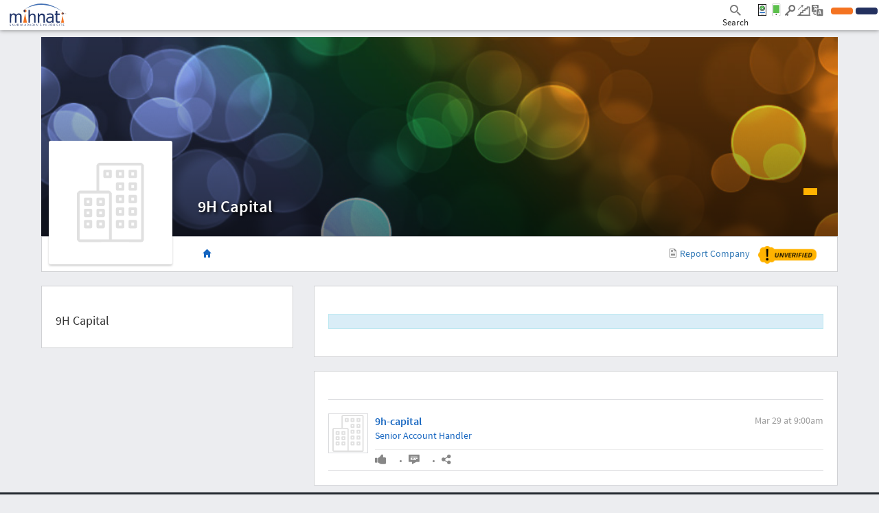

--- FILE ---
content_type: text/html; charset=UTF-8
request_url: https://www.mihnati.com/EN/company/9h-capital?chlng=y
body_size: 10979
content:
<!DOCTYPE html>
<html lang="en" dir="" xmlns:og="http://opengraphprotocol.org/schema/">
    <head>
                    <noscript>
            Please turn on your javascript
            <style type="text/css" >
                body{

                    display:none;
                }   
            </style>
            </noscript>
                            <link rel="dns-prefetch" href="//s.mihnati.com">
                        <link rel="manifest" href="//www.mihnati.com/EN/manifest.json">
            <meta charset="utf-8">
            <meta name="viewport" content="width=device-width, initial-scale=1, maximum-scale=1">
            <meta http-equiv="X-UA-Compatible" content="IE=edge">

            <link rel="shortcut icon" href="https://s.mihnati.com/m/i/favicon.ico" type="image/x-icon" />
            <meta name = "y_key" content = "71f5defca48d6c11" />
<title>9H Capital ,  - MIHNATI.COM</title>
<meta name="keywords" content="" />
<meta name="description" content="" /><link rel="canonical" href="https://www.mihnati.com/EN/company/9h-capital" />
<meta name="robots" content="ALL, FOLLOW,INDEX" />
<meta name="author" content="MIHNATI.COM" />
		<meta name="verify-v1" content="lvT7YgJc8GmCvYl0LSxeTWvgiiccPRygt69vBhDWK3M=" />
		<link rel="P3Pv1" href="https://s.mihnati.com//w3c/p3p.xml" />
		<script>
	  (function(i,s,o,g,r,a,m){i['GoogleAnalyticsObject']=r;i[r]=i[r]||function(){
	  (i[r].q=i[r].q||[]).push(arguments)},i[r].l=1*new Date();a=s.createElement(o),
	  m=s.getElementsByTagName(o)[0];a.async=1;a.src=g;m.parentNode.insertBefore(a,m)
	  })(window,document,'script','//www.google-analytics.com/analytics.js','__gaTracker');
	
	  __gaTracker('create', 'UA-847947-1', 'auto');
	  __gaTracker('send', 'pageview');
 
          </script><meta property="og:site_name" content="MIHNATI.COM"/><!-- Socializer Tags --> 
         
	<meta property="og:type" content="article" />
	<meta property="fb:app_id" content="430174133720003"/>
	<meta property="og:title" content="9H Capital ,  - MIHNATI.COM"/>
	<meta property="og:url" content="https://www.mihnati.com/EN/company/9h-capital?chlng=y"/>
<meta property="og:description" content=""/><meta property="og:image" content="https://s.mihnati.com/company_logos/56/" /><!-- Socializer Tags --> <meta name="google-play-app" content="app-id=com.mihnati.seeker">
	<meta name="apple-itunes-app" content="app-id=1127304279"><meta name="twitter:card" content="summary" />
	<meta name="twitter:title" content="9H Capital ,  - MIHNATI.COM"/>
<meta name="twitter:description" content=""/><meta name="twitter:image" content="https://s.mihnati.com/company_logos/56/" /><meta name="twitter:site" content="@rozee_jobs"/><link rel="publisher" href="https://plus.google.com/111680031153522807071/" /> <meta name="msvalidate.01" content="FCE83D222F6EEF62F74093AF20244F08" /> <!-- Facebook Pixel Code -->
<script>
!function(f,b,e,v,n,t,s){if(f.fbq)return;n=f.fbq=function(){n.callMethod?
n.callMethod.apply(n,arguments):n.queue.push(arguments)};if(!f._fbq)f._fbq=n;
n.push=n;n.loaded=!0;n.version='2.0';n.queue=[];t=b.createElement(e);t.async=!0;
t.src=v;s=b.getElementsByTagName(e)[0];s.parentNode.insertBefore(t,s)}(window,
document,'script','//connect.facebook.net/en_US/fbevents.js');

fbq('init', '1672155926338290');
fbq('track', "PageView");
</script>
<noscript><img height="1" width="1" style="display:none"
src="https://www.facebook.com/tr?id=1672155926338290&ev=PageView&noscript=1"
/></noscript>
<!-- End Facebook Pixel Code -->
                            <link href="https://s.mihnati.com/boot/css/bootstrap.min.css?ver=2026012019" rel="stylesheet">
                                    <script type='text/javascript' src='https://cdnjs.cloudflare.com/ajax/libs/jquery/1.11.2/jquery.min.js'></script>
                                                <script type='text/javascript'>
                    var isOnline = false;
                    if (typeof (jQuery) == 'undefined')
                        document.write("<script src='https://s.mihnati.com/c/js/jquery-1.11.2.min.js'><\/script>");
                    else
                        isOnline = true;
                </script>
                        <link href="https://s.mihnati.com/c/ss/cmn.css?ver=2026012019" rel="stylesheet">
                            <link href="https://s.mihnati.com/c/ss/s.css?ver=2026012019" rel="stylesheet">
                <link href="https://s.mihnati.com/c/ss/magicsuggest-min.css?ver=2026012019" rel="stylesheet">
            
                        
            <link href="https://s.mihnati.com/m/ss/s.css?ver=2026012019" rel="stylesheet">
            <link href="https://s.mihnati.com/c/ss/settings.css?ver=2026012019" rel="stylesheet">

                        <link href="https://s.mihnati.com/boot/css/bootstrap-select.min.css?ver=2026012019" rel="stylesheet">
        
                             <link rel="stylesheet" href="https://s.mihnati.com/v6/ss/cmn.css?ver=2026012019">
                <link rel="stylesheet" href="https://s.mihnati.com/v6/ss/mihnati-cmn.css?ver=2026012019">
                                    

                     <link href='https://fonts.googleapis.com/css?family=Source+Sans+Pro:300,400,600,700' rel="stylesheet" type="text/css">
                <script>
            var ajax_url = "//www.mihnati.com/EN/services/"; //"https://www.mihnati.com/services/";
            var site_url = "//www.mihnati.com/EN/";
            var locale = "en";
            var hiring_url = "https://hiring.mihnati.com/";
            var AUTOC_DOMAIN = "autoc.mihnati.com";
            var AUTOC_PORT = "443";
            var FB_APPID = "430174133720003";
            var seeker_url = "https://www.mihnati.com/EN/";
            var assets_url = "https://s.mihnati.com/";
            var msg_form_warning = "";
            var msg_form_validation_warning = "";
            var msg_multiemail_error = "";
            var msg_plz_wait = "";
            var webId = "95";
            var site_at = "live";
            var to = "";
            var from = "";
            var orMore = "";
            var orLess = "";
            var cityLbl = "";
            var saveDraft = "";
            var sent = "";
            var selCityName = "";
            // msgs for magic suggest, cannot come from controller
            var msg_cannot_choose_more_than_item = "";
            var msg_cannot_choose_more_than_items = "";
            var cityLabel = "";            var successEmail = "";
            var failEmail = "";
            var pwdMsg = "";
            var fbWaitMsg = "";
            var fbFailedMsg = "";
            var companyregno = "";
            var interNic = "18";
            var sockSrchCat = '012';
            var DOMAIN_COOKIE = ".mihnati.com";
                        var allowedAnalytics = "Y";
                    </script>
                    <script src="//maps.googleapis.com/maps/api/js?key=AIzaSyDs9qheaEBBkPyb_0QbdjXgRBlLeZkzcng"></script>
            <script src="https://s.mihnati.com/c/js/user_location.js?ver=2026012019"></script>
                <script src="https://s.mihnati.com/c/js/imgBrokenHandelr.js?ver=2026012019"></script>
        <script type="text/javascript" src="https://s.mihnati.com/c/js/mconnect.js?ver=2026012019"></script>
        <style>

            @font-face {
                font-family: 'rz';
                src:    url('https://s.mihnati.com/rz/fonts/rz.eot?ver=2026012019');
                src:    url('https://s.mihnati.com/rz/fonts/rz.eot?ver=2026012019#iefix') format('embedded-opentype'),
                    url('https://s.mihnati.com/rz/fonts/rz.ttf?ver=2026012019') format('truetype'),
                    url('https://s.mihnati.com/rz/fonts/rz.woff?ver=2026012019') format('woff'),
                    url('https://s.mihnati.com/rz/fonts/rz.svg?ver=2026012019#rz') format('svg');
                font-weight: normal;
                font-style: normal;
            }


            @font-face {
                font-family: 'rozee';src:url('https://s.mihnati.com/c/f/rozeeicons/rozee.eot?ver=2026012019');src:url('https://s.mihnati.com/c/f/rozeeicons/rozee.eot?ver=2026012019#iefix') format('embedded-opentype'),
                    url('https://s.mihnati.com/c/f/rozeeicons/rozee.ttf?ver=2026012019') format('truetype'),
                    url('https://s.mihnati.com/c/f/rozeeicons/rozee.woff?ver=2026012019') format('woff'),
                    url('https://s.mihnati.com/c/f/rozeeicons/rozee.svg?ver=2026012019#rozee') format('svg');font-weight: normal;font-style: normal;}
                                /* vietnamese */
                @font-face {
                    font-family: 'Source Sans Pro';
                    font-style: normal;
                    font-weight: 400;
                    src: local('Source Sans Pro'), local('SourceSansPro-Regular'), url(https://s.mihnati.com/c/f/sourcesanspro/ODelI1aHBYDBqgeIAH2zlNOAHFN6BivSraYkjhveRHY.woff2) format('woff2');
                    unicode-range: U+0102-0103, U+1EA0-1EF1, U+20AB;
                }
                /* latin-ext */
                @font-face {
                    font-family: 'Source Sans Pro';
                    font-style: normal;
                    font-weight: 400;
                    src: local('Source Sans Pro'), local('SourceSansPro-Regular'), url(https://s.mihnati.com/c/f/sourcesanspro/ODelI1aHBYDBqgeIAH2zlC2Q8seG17bfDXYR_jUsrzg.woff2) format('woff2');
                    unicode-range: U+0100-024F, U+1E00-1EFF, U+20A0-20AB, U+20AD-20CF, U+2C60-2C7F, U+A720-A7FF;
                }
                /* latin */
                @font-face {
                    font-family: 'Source Sans Pro';
                    font-style: normal;
                    font-weight: 400;
                    src: local('Source Sans Pro'), local('SourceSansPro-Regular'), url(https://s.mihnati.com/c/f/sourcesanspro/ODelI1aHBYDBqgeIAH2zlNV_2ngZ8dMf8fLgjYEouxg.woff2) format('woff2');
                    unicode-range: U+0000-00FF, U+0131, U+0152-0153, U+02C6, U+02DA, U+02DC, U+2000-206F, U+2074, U+20AC, U+2212, U+2215, U+E0FF, U+EFFD, U+F000;
                }
                /* vietnamese */
                @font-face {
                    font-family: 'Source Sans Pro';
                    font-style: normal;
                    font-weight: 600;
                    src: local('Source Sans Pro Semibold'), local('SourceSansPro-Semibold'), url(https://s.mihnati.com/c/f/sourcesanspro/toadOcfmlt9b38dHJxOBGClYwVOhDRq2vbpGRTZ7bbs.woff2) format('woff2');
                    unicode-range: U+0102-0103, U+1EA0-1EF1, U+20AB;
                }
                /* latin-ext */
                @font-face {
                    font-family: 'Source Sans Pro';
                    font-style: normal;
                    font-weight: 600;
                    src: local('Source Sans Pro Semibold'), local('SourceSansPro-Semibold'), url(https://s.mihnati.com/c/f/sourcesanspro/toadOcfmlt9b38dHJxOBGFKFh1TDTPrUZWzVp6FtpG8.woff2) format('woff2');
                    unicode-range: U+0100-024F, U+1E00-1EFF, U+20A0-20AB, U+20AD-20CF, U+2C60-2C7F, U+A720-A7FF;
                }
                /* latin */
                @font-face {
                    font-family: 'Source Sans Pro';
                    font-style: normal;
                    font-weight: 600;
                    src: local('Source Sans Pro Semibold'), local('SourceSansPro-Semibold'), url(https://s.mihnati.com/c/f/sourcesanspro/toadOcfmlt9b38dHJxOBGCOFnW3Jk0f09zW_Yln67Ac.woff2) format('woff2');
                    unicode-range: U+0000-00FF, U+0131, U+0152-0153, U+02C6, U+02DA, U+02DC, U+2000-206F, U+2074, U+20AC, U+2212, U+2215, U+E0FF, U+EFFD, U+F000;
                }
                    </style>

                <!-- jQuery (necessary for Bootstrap's JavaScript plugins) --> 
        <!-- HTML5 shim and Respond.js for IE8 support of HTML5 elements and media queries -->
        <!-- WARNING: Respond.js doesn't work if you view the page via file:// -->
        <!--[if lt IE 9]>
                          <script src="https://s.mihnati.com/boot/js/html5shiv.min.js"></script>
                          <script src="https://s.mihnati.com/boot/js/respond.min.js"></script>
                                  <link href="https://s.mihnati.com/c/ss/ie8.css?ver=2026012019" rel="stylesheet">

                        <![endif]-->


<!-- Google Tag Manager -->
<script>(function(w,d,s,l,i){w[l]=w[l]||[];w[l].push({'gtm.start':
new Date().getTime(),event:'gtm.js'});var f=d.getElementsByTagName(s)[0],
j=d.createElement(s),dl=l!='dataLayer'?'&l='+l:'';j.async=true;j.src=
'https://www.googletagmanager.com/gtm.js?id='+i+dl;f.parentNode.insertBefore(j,f);
})(window,document,'script','dataLayer','GTM-MNF72M');</script>
<!-- End Google Tag Manager -->
    </head>
                    <body class="">
                    <!-- Google Tag Manager (noscript) -->
<noscript><iframe src="https://www.googletagmanager.com/ns.html?id=GTM-MNF72M"
height="0" width="0" style="display:none;visibility:hidden"></iframe></noscript>
<!-- End Google Tag Manager (noscript) -->                <!-- Vimeo Video Popup Start -->
    <div class="tvStory" style="display: none" id="tvcoverlay">
        <div class="sstryoverlayfixed"></div>
        <div class="sstryoverlay" id="sstry-video">
            <div class="ov-center"> <a onClick="showTVC('h');" href="javascript:;" class="ov-close"><img alt="Please Wait.." src="https://s.mihnati.com/c/i/clsWhite.gif"></a>
                <div id="tvcvideoCnt" style="z-index:9999; background-image:url(https://s.mihnati.com/c/i/video-loading.gif); background-size:100% 100%; height:100%; width:100%">

                                    </div>
            </div>
        </div>
    </div>
    <!-- Header Start -->
    <header>
                            <link href="https://s.mihnati.com/v6/ss/fl-nav.css?ver=2026012019" rel="stylesheet">
<nav class="navbar navbar-default navbar-fixed-top "> 
    <div class="container-fluid">
        <div class="navbar-header">
            <button type="button" class="navbar-toggle collapsed" data-toggle="collapse" data-target="#navbar" aria-expanded="false" aria-controls="navbar"> <span class="sr-only">Toggle navigation</span> <span class="icon-bar"></span> <span class="icon-bar"></span> <span class="icon-bar"></span> </button>
                        <div class="navbar-brand" href="#">
              
                <a href="https://www.mihnati.com/EN/"><img src="https://s.mihnati.com/m/i/en/logo.svg" alt="MIHNATI.COM"></a>
               
            </div>
        </div>
        <div id="navbar" class="collapse navbar-collapse">



            <ul class="nav navbar-nav navbar-btn navbar-right nav-fl-tabs" style="padding-top: 7px;">
                <!--<li><a href="#" class="btn btn-info">Freelancer</a></li>-->
                <li><a href="https://hiring.mihnati.com/EN/job/quickpost?stp=1" class="btn btn-success btn-tabs btn-job" rel="get" name="hdrQuickPost"></a></li>
                <!-- <li><a href="javascript:;" 
                    data-toggle="modal" data-target="#redirect"
                    class="btn btn-success btn-tabs btn-job" rel="get" name="hdrQuickPost"></a></li> -->
                                <li><a href="https://hiring.mihnati.com/EN/" class="btn btn-primary empBtn btn-tabs btn-emp" rel="get" name="hdrEmployer"></a></li>
            </ul>








            <ul class="nav navbar-nav navbar-link navbar-right">
                                                        <li class="">
                        <a href="javascript:;" class="nav-Search" rel="get" name="navSearch"> <i class="rz-ico rz-nav-search"></i> Search </a>
                    </li>
                               
                <li class="">
                    <a href="//www.mihnati.com/EN/free-cv-review" class="nav-review" rel="get" name="hdrfreeCvReview">
                        
                    </a>
                </li>

 <li class="dropdown mobileApp">
                    <a href="javascript:;" class="nav-download"></a>
                    <ul class="dropdown-menu">
                        <li>
                            <div class="download-dropdown-container" id="download-dropdown">
                                <div class="dropdown-box">
                                    <div class="content-container pull-left">
                                        <p class="text-large"></p>
                                        <div class="text-small"> </div>
                                        <a class="apps-link play-store-img" rel="get" name="hdrAndroidApp" href="https://goo.gl/VQh1YS" target="_blank" data-bypass=""></a> <a class="app-store-img apps-link" rel="get" name="hdrIosApp" href="https://goo.gl/Er2TYA" target="_blank" data-bypass=""></a> </div>
                                    <div class="phone-app-screen mihnati pull-right"></div>
                                </div>
                            </div>
                        </li>
                    </ul>
                </li>
         
                <li>
                    <a href="https://www.mihnati.com/EN/login" class="nav-login" rel="get" name="hdrLogin">
                        <i class="rz-ico rz-nav-login"></i>
                         
                    </a>
                </li>

                <li>
                    <a href="https://www.mihnati.com/EN/register" class="nav-signup" rel="get" name="hdrRegister">
                        <i class="rz-ico rz-nav-signup"></i>
                        
                    </a>
                </li>


                                                                    <li id="language">
                <a href="//www.mihnati.com/company/9h-capital?chlng=y" class="lng nav-link">            
                    <i class="rz-ico rz-nav-lang"></i>
                
                    &lrm;</a></li>
            
            </ul>
                    </div>
        <!--/.nav-collapse -->
    </div>
    
</nav>                   

        
                          <div class="headSearch">
                    <div class="hSrchOverlay"></div>
                    <a href="javascript:;" class="closeSrch"><i class="rz-ico rz-cross"></i></a>
                    <form class="navbar-form" action="//www.mihnati.com/EN/job/jsearch/" method="get" id="SearchForm">
                        <div class="input-group suggest">
                            <input id="suggested_type" name="suggested_type" type="hidden">
                            <input id="suggested_value" name="suggested_value" type="hidden">
                            <input type="text" placeholder="" autocomplete="off" id='search' class="form-control" name="job_title" />
                                <script src="https://s.mihnati.com/c/js/sock.js?ver=2026012019"></script>
    <script>
        var websocket;
        var socTit = '';
        var socComp = '';
        var socSki = '';
        var nosCompanies = '';
        var schools = '';
        $(document).ready(function () {
            server();
        });
    </script>
                            <script> new sockPlugin('search', 0, '012');</script>
                            <span class="input-group-btn">
                                <button type="submit" class="btn btn-primary"><i class="rz-ico rz-nav-search"></i></button>
                            </span> 
                        </div>
                    </form>
                </div><!--headSearch-->
                <script>
                    $(function () {
                        console.log('body');
                        //$('.nav-Search').click(function(){
                        $('header').on("click", ".nav-Search", function (e) {
                            console.log('1');
                            $(this).toggleClass('active');
                            $('.headSearch').toggleClass('active');
                            $('body').removeClass('active');
                        });

                        //$('.hSrchOverlay, .closeSrch').click(function(){
                        $('header').on("click", ".hSrchOverlay, .closeSrch", function (e) {
                            console.log('2');
                            $('.headSearch, .nav-Search').toggleClass('active');
                            $('body').removeClass('active');
                        });
                        
                        //jQuery('.saveOp').click(function(e){
                        $(document).on("click", ".saveOp", function (e) {
                            console.log('3');
                            var jump = $(this).attr('href');
                            var new_position = $(".has-error").offset();
                            $('html, body').stop().animate({ scrollTop: new_position.top-60 }, 500);
                            e.preventDefault();
                        });
                    });
                </script>
                </header>
    <section class="opages job-listing  ">
    <div class="opcontainer container">
        <div class="row">
            <div class="col-md-12">
                <div class="cProfile job-dtl mt10">
                    <link href="https://s.mihnati.com/c/ss/flexslider.css?ver=2026012019" rel="stylesheet">

<link href="https://s.mihnati.com/c/ss/sp.css?ver=2026012019" rel="stylesheet">

<link rel = "stylesheet" href = "https://s.mihnati.com/c/v/uploader/css/fileuploader.css"><link rel = "stylesheet" href = "https://s.mihnati.com/c/v/uploader/css/fileuploader.css">
<script>var v_deleteCap = '';var v_addComment = '';var v_deletePostConfirm = '';var v_deleteCommentConfirm = '';var siteLang = 'en';var cdnURL = 'https://s.mihnati.com/m/i/en/uploader_browse_new.png';</script>
<script type='text/javascript' src='https://s.mihnati.com/c/v/uploader/js/fileuploader.js'></script><script type='text/javascript' src='https://s.mihnati.com/c/v/uploader/js/fileuploader.js'></script>
<script src="https://s.mihnati.com/c/js/companypage.js?ver=2026012019"></script>
<script src="https://s.mihnati.com/c/js/highcharts.js?ver=2026012019"></script>
<script src="https://s.mihnati.com/boot/js/jquery.flexslider-min.js"></script>

<script>
var msg_follow = "";
var msg_following = "";
var msg_unfollow = "";
var msg_unfollowing = "";
var requiredMessage = "";</script>



        
<div class="cwrapper">
    <div class="cover" style="background-image:url('https://s.mihnati.com/c/i/def-cover.jpg')">

                        <div class="center-block visible-sm visible-xs inmob">
            <div class="cmlogo text-center">
                <div><img src="https://s.mihnati.com/c/i/building.svg" alt="9H Capital">
                                    </div>
            </div>
            <div class="cname s-30"> <span>9H Capital</span></div>

        </div> </div>
    <div class="row clpr">
        <div class="col-sm-8 col-sm-offset-2 hidden-sm hidden-xs">
            <div class="cname s-30"> <span>9H Capital </span></div>
        </div>
        <div class="col-sm-2">
            <input type="hidden" id="cCompPage" value="487156" />
            <input type="hidden" id="pgPerma" value="9h-capital" />
            <input type="hidden" id="isPgManager" value="N" />

                    <a href="javascript:void(0)" onclick="authenticate()" class="btn pull-right s-18 followbtn"> </a>
                    <span class="pull-right s-12 compgflws"> </span>  
        </div>
    </div>
    <div class="row ">
        <div class="col-xs-12 pull-right">
            <div class="cnav">
                <div class="col-sm-3  hidden-sm hidden-xs">
                    <div class="cmlogo text-center">
                        <div><img src="https://s.mihnati.com/c/i/building.svg" alt="9H Capital">
                                                    </div>
                    </div>
                </div>
                <div class="col-md-3 col-lg-4 col-sm-3 col-xs-6 xsinf">
                    <div class=" navbar-default">
                        <button type="button" class="navbar-toggle pull-left" data-toggle="collapse" data-target="#cnavbar" aria-expanded="false">
                            <span class="sr-only"></span>
                            <span class="icon-bar"></span>
                            <span class="icon-bar"></span>
                            <span class="icon-bar"></span>
                        </button>
                        <div class="clearfix"></div>
                        <div class="hide userImgd"> <div id="companyLogoUpload" class="ajxUploaderCnt"><noscript><p>Please enable JavaScript to use file uploader.</p></noscript></div>
<div style="display:none;" class="browserCheckUploader"><p><b>Note:</b>Microsoft Internet Explorer restricts the images to be uploaded one by one. To upload multiple images at the same time please use other browser.</p></div>
<input type="hidden" rel="maxFiles" name="maxFiles" value="1" />
    <input type="hidden" rel="additionalData" name="additionalData" value="" />
<input type="hidden" rel="frmImages" name="frmImages" value="" /><script type="text/javascript">jQuery(document).ready(function($){	createAjaxUploader({eid:'#companyLogoUpload',maxfilestxt:'maxFiles',maxfilesize:'10538188',droparea:'N',exts:'pic',URL:'//www.mihnati.com/EN/site/imgUpload' ,callback:cLogoUpload,applyExtBr:'Y'} );});</script> </div>

                        <div class="navbar-collapse   collapse" id="cnavbar">
                            <ul class="nav navbar-nav nrs-18">
                                <li class="active"><a href="//www.mihnati.com/EN/company/9h-capital"> <span class="glyphicon glyphicon-home"></span></a></li>
                                <li class=""><a href="//www.mihnati.com/EN/company/9h-capital/about">  </a></li>
                                <li class=""><a href="//www.mihnati.com/EN/company/9h-capital/jobs">   </a></li>
                                                                <li class=""><a href="//www.mihnati.com/EN/company/9h-capital/followers">    </a></li> 
                                                                                                
                            </ul>
                        </div>
                    </div>
                </div>
                <div class="col-md-6 col-lg-5 col-sm-9 col-xs-12 text-right">
                    <ul class="social-icons text-right pull-right">
                                                                          
                         
                    </ul>
                    <span class="reportCompany ml10">
                        <a href="javascript:void" id="reportCompany"><img class="mr5" src="https://s.mihnati.com/c/i/report_job.svg" alt="Report Company">Report Company</a>
                    </span>
                                        
<span class="unvrfdimg ml10"><img src="https://s.mihnati.com/m/i/en/unverifiedimg.png" alt="" data-toggle="tooltip" data-original-title="" data-container="body" /></span>    
                </div>

                <div class="clearfix"></div>
            </div>
        </div>
    </div>
</div>
<script>
    $(".notifi_block a").on('click', function(event){
    $(this).parent().toggleClass('open');
    });
    $('body').on('click', function(e){
    if (!$('.notifi_block').is(e.target) && $('.notifi_block').has(e.target).length === 0 && $('.open').has(e.target).length === 0){

    $('.notifi_block').removeClass('open');
    }

    });
    $('#coverslide').flexslider({
    animation: "slide",
            directionNav:false

    });

    $(function() {
        $(document).on('click', '#reportCompany', function(event) {
            event.preventDefault();
            $(".cmpLoader").show();
            var image_id = '487156';
            var seeker_user_id = '';
            $.ajax({
                url: ajax_url+'company/reportCompanyHtml',
                type: 'POST',
                data: {
                    image_id        : image_id,
                    seeker_user_id  : seeker_user_id
                },
            })
            .done(function(res) {
                $("#renderReportCompany").html(res);
                setTimeout(function () {
                    $(".cmpLoader").hide();
                    $('#report_company').modal({
                        show: 'true'
                    });
                    //$('#SaveJob').modal('hide');
                }, 1000);
            });
        });

        $(document).on('click', '.cmpReportBtn', function(event) {
            var val = $(this).val();
            if (val == 'Other') {
                $("#other_comments").show();
            } else {
                $("#other_comments").hide();
            }
        });
    });
</script>
<div class="modal fade" id="pgPollGraph">
    <div class="modal-dialog">
        <div class="modal-content">
            <div class="modal-header"><div class="modal-title nrs-20"></div></div>

            <div class="modal-body">

                <div class="text-center"><h4 id="polQuesDe"></h4><span id="graph" style="direction:ltr;"></span></div></div>

            <div class="modal-footer">
                <button class="btn btn-default" data-dismiss="modal"></button>

            </div>
        </div>
    </div>
</div>

<div class="modal fade" id="compAboutMap">
    <div class="modal-dialog modal-lg">
        <div class="modal-content">
            <div class="modal-header"><div class="modal-title"></div></div>

            <div class="modal-body">

                <div class="text-center">
                    <div class="map-area" id="map" style="height:400px"></div>
                </div></div>

            <div class="modal-footer">
                <button class="btn btn-default" data-dismiss="modal"></button>

            </div>
        </div>
    </div>
</div>

<div class="report_image_modal" id="renderReportCompany"></div><div class="cmpLoader" style="display: none;">
    <div class="bd">
        <div class="spinner-gray loading center-block">
            <div class="spinner"></div>
        </div>
    </div>
</div>                    <div class="clearfix"></div>
                    <div class="row mt20">
                        <div class="col-sm-4">
                            <div class="boxb abt">
                                <h2 class="nrs-18">9H Capital</h2>
                                <p class="nrs-16"></p>
                                                            </div>
                                                                     
                                                                                                                    
                                                    </div>
                        <div class="col-sm-8">

                                

                                


                                                        <div class="boxb cjbox ">
                                <h1 class="nrs-18"></h1>
                                <div class="cjlist" id="pgJobsList">
                                    <div class="alert alert-info mt10 text-center"></div>
                                </div>
                            </div>
                                                        <div class="dashboard">
                                                                <input type="hidden" name="nfsrc" id="nfsrc" value="487156" >
                                   
                            </div>
                            <script src="https://s.mihnati.com/c/js/newsfeed.js?ver=2026012019"></script>
<input type="hidden" name="pgMngr" id="pgMngr" value="N">


<input type="hidden" name="likeTxt" id="likeTxt" value="">
<input type="hidden" name="commentTxt" id="commentTxt" value="">
<input type="hidden" name="shareTxt" id="shareTxt" value="">



<div class="boxb mt20">
    <h4 class="nrs-18"></h4>
    <div class="flist mt20">         <div class="media m_636848">             <div class="media-left"> <a href="https://www.mihnati.com/EN/company/9h-capital">  <img class="media-object" src="https://s.mihnati.com/c/i/building.svg" data-imgType="company" onerror="imageError(this)">  </a> </div>
            <div class="media-body">
                <div class="cname nrs-16"><a href="https://www.mihnati.com/EN/company/9h-capital" class="">9h-capital</a><span class="timeago pull-right nrs-14" >Mar 29 at 9:00am</span></div>
                <div class="nrs-14">
                                	 <a href='//www.mihnati.com/EN/9h-capital-senior-account-handler-riyadh-jobs-1359718'>Senior Account Handler</a>
                                                                                                                     </div>
                <div class="clearfix"></div>
                <div class="actionb mt10">
                    <div class="action"> <a class=" pull-left text-center nrs-14" id="like-636848" href="javascript:;" onclick="authenticate();"><i class="rz-flike mr10"></i></a> <span class="dot mr10 ml10 pull-left mt10 d_23560"></span>
                        <div class="nflike loading nfLike_636848 center-block spinner_loader" style="display: none;">
                            <div class="spinner"></div>
                        </div>
                    
                     
                     <a class="text-center nrs-14 pull-left" href="javascript:;" id="com-636848" onclick="authenticate();"><i class="rz-fcomment mr10"></i></a>
                     <span class="dot mr10 ml10 pull-left mt10 d_23560"></span>
                                          
                     
                       <a class="text-center nrs-14 pull-left" href="javascript:;" id="sha-636848" onclick="authenticate();"><i class="rz-fshare mr10"></i></a> <a class="text-center nrs-14 pull-left" href="javascript:;" id="shad-636848" style="display:none"><i class="rz-fshare mr10"></i></a>
                       
                       
                       
                    <div class="howm nfComCont_636848 pull-right">  <a href="javascript:;" class="nrs-14 pull-left l_636848" style='display: none'> </a>                              <span class="dot mr10 ml10 pull-left mt10 d_636848" style='display: none'></span>  
                             <a href="javascript:;" class="nrs-14 pull-left c_636848" style='display: none' onclick="$('#s_636848').hide();$('#c_636848').toggle()"> <span class="cc_636848"></span> </a>  </div>
                    
                    </div>
                    <div class="clearfix"></div>
                    <div class="bdy mt10" id="c_636848" style="display:none;">                         <div class="cmnts mt10">
                            <div class='comm_636848'>  </div>
                            <div class="cmntbox mt20">
                           
                                <form>
                                    <textarea class="form-control nrs-16 ta_636848" placeholder="" ></textarea>
                                    <input type="hidden" value="a93133f28ecfc0b5077902dd418420a9d18989d601189cad28492211ef359fc3" name="rztkn_addcmnt" id="rztkn_addcmnt_636848" class="rztkn_addcmnt_636848" />
                                    <input type="button" onclick="dbAddComm(636848)" class="btn btn-primary nrs-18 mt10 btn_nfc_636848" value="" />
                                    <div class="spinner-wrapper-gray loading nfAdComm_636848 center-block spinner_loader" style="display: none;">
                                        <div class="spinner"></div>
                                    </div>
                                </form>
                            </div>
                            <div class="clearfix"></div>
                        </div>
                    </div>
                    <div class="bdy mt10" id="s_636848" style="display:none;">
                        <div class="cmnts mt10">
                            <div class="cmntbox mt20">
                             
                                <form>
                                    <textarea class="form-control nrs-16 nfSh_636848" placeholder="" ></textarea>
                                    <input type="button" onclick="dbShare(636848)" class="btn btn-primary nrs-18 mt10 btn_nfc_636848" value="" />
                                    <div class="spinner-wrapper-gray loading nfSComm_636848 center-block spinner_loader" style="display: none;">
                                        <div class="spinner"></div>
                                    </div>
                                </form>
                            </div>
                            <div class="clearfix"></div>
                        </div>
                    </div>
                </div>
            </div>
        </div>
                 </div>
    <div class="dividr nomgn mt5"></div>
    <input type="hidden" id="nfsmCnt" value="" />
    <input type="hidden" id="nflastId" value="636848" />
    <div class="spinner-wrapper-gray loading center-block spinner_loader spnSeeMore" style="display: none;">
        <div class="spinner"></div>
    </div>
    <a style="display:none" class="center-block text-center text-muted mdtl readFull mt20 nrs-14 btnSeeMore" href="javascript:;" onclick="nfseeMore()"><i class="rz-arrowg-down nrs-10 ml10"></i></a> </div>
  
                        </div>
                    </div>
                </div>
            </div>
        </div>
    </div>
</section>

    <!-- Footer Start -->
            <footer>
            
<div class="mihnati_signup">
    <div class="modal fade" id="mihnati_signup" tabindex="-1" role="dialog" aria-labelledby="mihnati_signup">
        <div class="modal-dialog modal-lg" role="document">
            <div class="modal-content">
                <div class="modal-header">
                    <button type="button" class="close" data-dismiss="modal" aria-label="Close"><span aria-hidden="true">×</span></button>
                </div>
                <div class="modal-body">
                    <div class="whatdo s-40"> </div>
                    <div class="row">
                        <div class="col-md-6">
                            <div class="signupcont">
                                <div class="topline seekerbox"></div> 
                                <div class="iconcont"><img src="https://s.mihnati.com/m/i/seekericon.jpg" alt="Seeker Icon" /></div>
                                <div class="text-center s-16 hidden-xs"> </div>
                                <div class="text-center s-30 hidden-xs"> </div>
                                <div class="seeker_footer s-30"><a href="https://www.mihnati.com/EN/register"> </a></div>    
                            </div>
                        </div>
                        <div class="col-md-6">
                            <div class="signupcont">
                                <div class="topline empbox"></div> 
                                <div class="iconcont"><img src="https://s.mihnati.com/m/i/employericon.jpg" alt="Employer Icon" /></div> 
                                <div class="text-center s-16 hidden-xs"> </div>
                                <div class="text-center s-30 hidden-xs"> </div>
                                <div class="empfooter s-30"><a href="https://hiring.mihnati.com/EN/register"> </a></div>  
                            </div>
                        </div>

                    </div>
                </div>
            </div>
        </div>
    </div>
</div>
<!-- Header Start -->

 
    <div class="container">
            <div class="theList">

        <div class="row f-row">
            <div class="col-lg-3 col-sm-4 col-xs-12">
                <div class="h4"><a href="https://www.mihnati.com/EN/jobs-by-functional-area"></a></div>
                  <ul>
                                <li>
                <a href="https://www.mihnati.com/EN/category/sales-business-development-jobs" target="_top" rel="49">
                                        Sales &amp; Business Development  
                                    </a></li>
                                <li>
                <a href="https://www.mihnati.com/EN/category/engineering-jobs" target="_top" rel="52">
                                        Engineering  
                                    </a></li>
                                <li>
                <a href="https://www.mihnati.com/EN/category/marketing-jobs" target="_top" rel="16">
                                        Marketing  
                                    </a></li>
                                <li>
                <a href="https://www.mihnati.com/EN/category/operations-jobs" target="_top" rel="15">
                                        Operations  
                                    </a></li>
                                <li>
                <a href="https://www.mihnati.com/EN/category/accounts-finance-financial-services-jobs" target="_top" rel="13">
                                        Accounts, Finance &amp; Financial Services  
                                    </a></li>
                                <li>
                <a href="https://www.mihnati.com/EN/category/administration-jobs" target="_top" rel="132">
                                        Administration  
                                    </a></li>
                                <li>
                <a href="https://www.mihnati.com/EN/category/creative-design-jobs" target="_top" rel="110">
                                        Creative Design  
                                    </a></li>
                                <li>
                <a href="https://www.mihnati.com/EN/category/human-resource-jobs" target="_top" rel="14">
                                        Human Resources  
                                    </a></li>
                                <li>
                <a href="https://www.mihnati.com/EN/category/client-services-customer-support-jobs" target="_top" rel="109">
                                        Client Services &amp; Customer Support  
                                    </a></li>
                                <li>
                <a href="https://www.mihnati.com/EN/category/computer-networking-jobs" target="_top" rel="88">
                                        Computer Networking  
                                    </a></li>
                            </ul>

            </div>
            <div class="col-lg-2 col-sm-4 col-xs-12">
                <div class="h4  "><a href="https://www.mihnati.com/EN/jobs-by-city"></a></div>
                <ul>
                    <li>
                <a href="https://www.mihnati.com/EN/jobs-in-riyadh"></a>
            </li><li>
                <a href="https://www.mihnati.com/EN/jobs-in-jeddah"></a>
                </li><li>
                <a href="https://www.mihnati.com/EN/jobs-in-makkah"></a>
                </li><li>
                <a href="https://www.mihnati.com/EN/jobs-in-madinah"></a>
                </li><li>
                <a href="https://www.mihnati.com/EN/jobs-in-dammam"></a>
                </li><li>
                <a href="https://www.mihnati.com/EN/jobs-in-khobar"></a>
                </li><li>
                <a href="https://www.mihnati.com/EN/jobs-in-tabuk"></a>
                </li><li>
                <a href="https://www.mihnati.com/EN/jobs-in-yanbu"></a> 
                </li><li>
                <a href="https://www.mihnati.com/EN/international-jobs"></a>
            </li></ul>
            </div>
            <div class="col-lg-2 col-sm-4 col-xs-12">
                <div class="h4"><a href="https://www.mihnati.com/EN/jobs-by-industry"></a></div>
<ul>
                                <li>
                <a href="https://www.mihnati.com/EN/industry/power-energy-jobs" target="_top" rel="71">
                                        Power / Energy 
                                    </a></li>
                                <li>
                <a href="https://www.mihnati.com/EN/industry/information-technology-jobs" target="_top" rel="1">
                                        Information Technology 
                                    </a></li>
                                <li>
                <a href="https://www.mihnati.com/EN/industry/media-communications-jobs" target="_top" rel="30">
                                        Media/Communications 
                                    </a></li>
                                <li>
                <a href="https://www.mihnati.com/EN/industry/services-jobs" target="_top" rel="41">
                                        Services 
                                    </a></li>
                                <li>
                <a href="https://www.mihnati.com/EN/industry/hospitality-jobs" target="_top" rel="69">
                                        Hospitality 
                                    </a></li>
                                <li>
                <a href="https://www.mihnati.com/EN/industry/manufacturing-jobs" target="_top" rel="10">
                                        Manufacturing 
                                    </a></li>
                                <li>
                <a href="https://www.mihnati.com/EN/industry/education-training-jobs" target="_top" rel="11">
                                        Education/Training 
                                    </a></li>
                                <li>
                <a href="https://www.mihnati.com/EN/industry/food-beverages-jobs" target="_top" rel="118">
                                        Food &amp; Beverages 
                                    </a></li>
                                <li>
                <a href="https://www.mihnati.com/EN/industry/engineering-jobs" target="_top" rel="46">
                                        Engineering 
                                    </a></li>
                                <li>
                <a href="https://www.mihnati.com/EN/industry/-jobs" target="_top" rel="2857">
                                        Artificial Intelligence (AI) 
                                    </a></li>
                </ul>
                <a href="https://www.mihnati.com/EN/jobs-by-channel" target="_top" ></a>
                <a href="https://www.mihnati.com/EN/other-jobs"></a>
            </div>
            <div class="col-lg-2 col-sm-4 col-xs-12">
                <div class="h4"><a href="https://www.mihnati.com/EN/" target="_top"></a></div>
                <ul>
                <li>
                               </li> <li>
                                   </li>
                                <li>
                <a href="https://www.mihnati.com/EN/careercounselling/cvwriting"></a>
                   </li> <li>
                <a href="https://www.mihnati.com/EN/free-cv-review"></a> 
                   </li> <li>
                                   </li> <li>
                                   </li> <li>
                <a href="https://www.mihnati.com/EN/contact/support"></a>
                   </li> <li>
                                   </li> <li>
                <a href="https://www.mihnati.com/EN/seeker-app"></a>   </li> </ul>

                <div class="clearfix">&nbsp;</div>
                <div class="h4"><a href="https://hiring.mihnati.com/EN/buy"></a></div>
                <ul>
                                               <li> <a href="https://hiring.mihnati.com/EN/register"></a>
               </li><li>
                <a href="https://hiring.mihnati.com/EN/job/quickpost?stp=1"></a>
            </li>
                                <li><a href="https://hiring.mihnati.com/EN/buy"></a>
                    </li><li>
                <a href="https://www.mihnati.com/EN/contact/sales"></a>
                </li><li>
                <a href="https://hiring.mihnati.com/EN/employer-app"></a>
            </li>
            </ul>
            </div>
            <div class="col-lg-3 col-sm-4 col-xs-12">
                                <div class="h4 s-20"><a href="https://www.mihnati.com/EN/jobs-by-company"></a></div>
                 <ul>                <li>
                            </li><li>
                <a href="https://www.mihnati.com/EN/search/female-jobs-in-saudi-arabia"></a>
                </li><li>
                <a href="https://www.mihnati.com/EN/search/expatriates-jobs-in-saudi-arabia"></a>
                </li></ul>
                <div class="clearfix"></div>
                <div class="h4 ftrflwus"></div>
                <div class="clearfix"></div>
                <div class="fSocial">

                    


                    <a href="https://www.facebook.com/mihnati/?fref=ts" target="_blank" rel="get" name="ftrFB" title=""><i class="rz-facebook "></i></a>

                <a href="https://twitter.com/mihnati" target="_blank" rel="get" name="ftrTW" title=""><i class="rz-twitter"></i></a>
                <!-- <a href="https://www.youtube.com/channel/UCqEX4QR1P75IUvpaWonPTPw" target="_blank" rel="get" name="ftrYT" title=""><i class="rz-youtube "></i></a> -->
                <a href="https://www.snapchat.com/add/MihnatiKSA" class="svgimg" target="_blank" rel="get" name="ftrSC" title="Mihnati Snapchat"><img src="https://s.mihnati.com/c/i/snapchat.svg"></i></a>

                <a href="https://www.linkedin.com/company/727172?trk=tyah&trkInfo=clickedVertical%3Acompany%2CclickedEntityId%3A727172%2Cidx%3A3-1-5%2CtarId%3A1481008032724%2Ctas%3AMihnati" target="_blank" rel="get" name="ftrLI" title=""><i class="rz-linkedin2 "></i></a>

                <!-- <a href="https://www.mihnati.com/blog" title=""><i class="rz-blogger"></i></a> -->
            

            <a href="https://www.instagram.com/mihnatijobsksa"  class="svgimg" target="_blank" rel="get" name="ftrIG" title="Mihnati Instagram"><img src="https://s.mihnati.com/c/i/instagram.svg"></i></a></div>
                <div class="clearfix"></div>
                <div class="h4 s-18 ftrflwus"></div>
                <div class="clearfix"></div>

                <div class="ftrappbtn">
                                        <a href="https://play.google.com/store/apps/details?id=com.mihnati.seeker" target="_blank" rel="get" name="ftrGoogleStore" onClick="android()"><img src="https://s.mihnati.com/c/i/googleplay.png" alt="Google Play Store"></a> <a href="https://itunes.apple.com/ml/app/mihnati/id1127304279?mt=8" target="_blank" rel="get" name="ftrAppleStore" onClick="ios()"><img src="https://s.mihnati.com/c/i/appstore.png" alt="App Store"></a>
                                    </div>
            </div>
</div>
        </div>
        <div class="theCopy">
         <!-- <div class="row">
            <div class="col-xs-12 hidden-lg hidden-md visible-sm visible-xs">
                <div class="ftr_logo"><a href="https://www.mihnati.com/EN/"><img src="https://s.mihnati.com/m/i/en/logo.svg" width="175" alt="Footer Logo" /></a></div>
            </div>
        </div> -->
            <p>  ©<b>2026 </b> - <b></b> -  <br />
            
            </p>
             <p class="ftr-lnk"> 
                <a href="https://www.mihnati.com/EN/"></a>| 
                <a href="https://www.mihnati.com/EN/jobs-in-jeddah"></a> | 
                <a href="https://www.mihnati.com/EN/jobs-in-dammam"></a> | 
                <a href="https://www.mihnati.com/EN/jobs-in-riyadh"></a> | 
                <a href="https://www.mihnati.com/EN/jobs-in-khobar"></a> | 
                <a href="https://www.mihnati.com/EN/jobs-in-makkah"></a> | 
                <a href="https://www.mihnati.com/EN/jobs-in-madinah"></a> | 
                <a href="https://www.mihnati.com/EN/jobs-in-najran"></a>
            </p>
          
<p>
             <a href="https://www.mihnati.com/EN/"></a> |
            <a href="https://www.mihnati.com/EN/site/aboutUs">  </a> | 
            <a href="https://www.mihnati.com/EN/contact/faq">FAQ</a> | 
            <a href="https://www.mihnati.com/EN/site/privacyPolicy"></a> |
             
                <a href="https://www.mihnati.com/EN/site/termsConditions"></a> |
             
            <a href="https://www.mihnati.com/EN/site/sitemap"></a>  | 
            <a href="https://www.mihnati.com/EN/site/picturePolicy"></a></p>
      
</div>
    </div>
<script src="https://s.mihnati.com/c/js/validator_messages.js?ver=2026012019"></script>        </footer>
        <!-- Footer End -->
            <script src="https://apis.google.com/js/api:client.js"></script>
        <!-- Include all compiled plugins (below), or include individual files as needed  --> 
    <script src="https://s.mihnati.com/c/js/jquery-ui.min.js?ver=2026012019"></script>
    <script src="https://s.mihnati.com/boot/js/bootstrap.min.js?ver=2026012019"></script>
    <script src="https://s.mihnati.com/boot/js/bootstrap-tokenfield.js?ver=2026012019"></script>
    <script src="https://s.mihnati.com/c/js/bootstrap.validator.min.js?ver=2026012019"></script>
    <script src="https://s.mihnati.com/c/js/bootbox.min.js"></script>
    <script src="https://s.mihnati.com/c/js/validation_roles.js?ver=2026012019"></script>
    <script src="https://s.mihnati.com/c/js/magicsuggest-min.js?ver=2026012019"></script>
            <script src="https://s.mihnati.com/c/js/cmn.js?ver=2026012019"></script>
    
    <div class="moverlay" id="OverlayFl" style="display:none" >
    </div>
        <script>
    $(document).ready(function (event) {
        $('[data-toggle="popover"]').popover();
    });
</script>
<script src="https://s.mihnati.com/c/js/jquery.flexisel.js?ver=2026012019"></script>
<script src="https://s.mihnati.com/c/js/rozee.js?ver=2026012019"></script>
    <!-- START browser push notifications -->
    <script src="https://s.mihnati.com/c/js/notifications/main.js?ver=2026012019"></script>
    <script>
                            $(document).ready(function () {
                                registerServiceWorker();
                            });
    </script>
    <!-- END browser push notifications -->

<script>
                            $('a').on('click', function () {
                                if ($(this).attr('rel') != undefined && $(this).attr('rel') == 'get' && typeof __gaTracker == 'function') {
                                    if ($(this).attr('name') != undefined) {
                                        __gaTracker('send', 'event', $(this).attr('name'), 'click');
                                    }
                                }
                            });
</script>
</body>
</html>


--- FILE ---
content_type: application/javascript
request_url: https://s.mihnati.com/c/v/uploader/js/fileuploader.js
body_size: 14565
content:
/**
 * http://github.com/valums/file-uploader
 * 
 * Multiple file upload component with progress-bar, drag-and-drop. 
 * Â© 2010 Andrew Valums ( andrew(at)valums.com ) 
 * 
 * Licensed under GNU GPL 2 or later and GNU LGPL 2 or later, see license.txt.
 */

//
// Helper functions
//
var t_typeError = "{file} has invalid extension. Only {extensions} are allowed.";
var t_sizeError = "{file} is too large, maximum file size is {sizeLimit}.";
var t_minSizeError = "{file} is too small, minimum file size is {minSizeLimit}.";
var t_emptyError = "{file} is empty, please select files again without it.";
var t_onLeave = "The files are being uploaded, if you leave now the upload will be cancelled.";
var t_maxUpFile1 = "You can only upload {maxUpFiles} more file(s)";
var t_maxUpFile2 = "You cannot upload any more files";
var t_dragFile = "Drop file here to upload";
var t_selectFile = "Select a file to Upload";
var t_cancel = "Cancel";
var t_uploaded = "Uploaded";
var t_failed = "Failed";
var t_removefile = "Are you sure you want to remove the uploaded file?";
var t_canupload = 'You can upload maximum {maxFiles} file(s)';
var t_maxsizupld = 'Maximum size of <span>{fileSize2Disp}</span> for a file.';
var t_allowedupld = 'Allowed Types : {allowedExtensions}';

if (siteLang == 'ar')
{
    t_typeError = "Ø§Ù…ØªØ¯Ø§Ø¯ Ø§Ù„Ù…Ù„Ù? {file} ØºÙŠØ± ØµØ­ÙŠØ­. Ù?Ù‚Ø· Ø§Ù„Ø¥Ù…ØªØ¯Ø§Ø¯Ø§Øª Ø§Ù„ØªØ§Ù„ÙŠØ© {extensions} Ù…Ø³Ù…ÙˆØ­Ø©.";
    t_sizeError = "Ø­Ø¬Ù… Ø§Ù„Ù…Ù„Ù? {file} ÙƒØ¨ÙŠØ± Ø¬Ø¯Ø§Ù‹ØŒ Ø§Ù„Ø­Ø¬Ù… Ø§Ù„Ø£Ù‚ØµÙ‰ Ù„Ù„Ù…Ù„Ù? Ù‡Ùˆ {sizeLimit};";
    t_minSizeError = "Ø­Ø¬Ù… Ø§Ù„Ù…Ù„Ù? {file} ØµØºÙŠØ± Ø¬Ø¯Ø§Ù‹ØŒ Ø§Ù„Ø­Ø¬Ù… Ø§Ù„Ø£Ø¯Ù†Ù‰ Ù„Ù„Ù…Ù„Ù? Ù‡Ùˆ {minsizelimit};";
    t_emptyError = "Ø§Ù„Ù…Ù„Ù? {file} Ø®Ø§Ù„ÙŠØŒ ÙŠØ±Ø¬Ù‰ Ø¥Ø¹Ø§Ø¯Ø© Ø§Ø®ØªÙŠØ§Ø± Ø§Ù„Ù…Ù„Ù?Ø§Øª Ø¨Ø¯ÙˆÙ†Ù‡.";
    t_onLeave = "Ø¬Ø§Ø±ÙŠ Ø±Ù?Ø¹ Ø§Ù„Ù…Ù„Ù?Ø§ØªØŒ Ù?ÙŠ Ø­Ø§Ù„ Ù…ØºØ§Ø¯Ø±ØªÙƒ Ù„Ù„ØµÙ?Ø­Ø© Ø³ÙŠØªÙ… Ø¥Ù„ØºØ§Ø¡ Ø§Ù„Ø¹Ù…Ù„ÙŠØ©.";
    t_maxUpFile1 = "ÙŠÙ…ÙƒÙ†Ùƒ Ù?Ù‚Ø· Ø±Ù?Ø¹ {maxUpFiles} Ù…Ù„Ù? Ø¥Ø¶Ø§Ù?ÙŠ.";
    t_maxUpFile2 = "Ù„Ø§ ÙŠÙ…ÙƒÙ†Ùƒ Ø±Ù?Ø¹ Ø§Ù„Ù…Ø²ÙŠØ¯ Ù…Ù† Ø§Ù„Ù…Ù„Ù?Ø§Øª";
    t_dragFile = "Ø§Ø³Ø­Ø¨ Ø§Ù„Ù…Ù„Ù? Ù‡Ù†Ø§ Ù„Ù„Ø±Ù?Ø¹";
    t_selectFile = "Ø§Ø®ØªØ± Ø§Ù„Ù…Ù„Ù? Ù„Ù„Ø±Ù?Ø¹";
    t_cancel = "Ø¥Ù„ØºØ§Ø¡";
    t_uploaded = "ØªÙ… Ø±Ù?Ø¹Ù‡";
    t_failed = "Ù„Ù… ÙŠØªÙ… Ø±Ù?Ø¹Ù‡";
    t_removefile = "Ù‡Ù„ Ù?Ø¹Ù„Ø§Ù‹ ØªÙˆØ¯ Ø­Ø°Ù? Ø§Ù„Ù…Ù„Ù? Ø§Ù„Ù…Ø±Ù?ÙˆØ¹ØŸ";
    t_canupload = 'ÙŠÙ…ÙƒÙ†Ùƒ Ø±Ù?Ø¹ {maxFiles} Ù…Ù„Ù? ÙƒØ­Ø¯ Ø£Ù‚ØµÙ‰';
    t_maxsizupld = 'Ø¨Ø­Ø¬Ù… Ù„Ø§ ÙŠØªØ¬Ø§ÙˆØ² <span>&lrm;{fileSize2Disp}&lrm;</span> Ù„Ù„Ù…Ù„Ù? Ø§Ù„ÙˆØ§Ø­Ø¯';
    t_allowedupld = '<span>&lrm;{allowedExtensions};</span> :Ø§Ù„Ø¥Ù…ØªØ¯Ø§Ø¯Ø§Øª Ø§Ù„Ù…Ø³Ù…ÙˆØ­Ø© ';
}
if (siteLang == 'ur') {
    t_typeError = "{file} Ú©ÛŒ Ø§ÛŒÚ©Ù¹ÛŒÙ†Ø´Ù† Ø¯Ø±Ø³Øª Ù†Û?ÛŒÚºÛ” ØµØ±Ù? {extensions} Ú©ÛŒØ§ Ø§Ø¬Ø§Ø²Øª Û?Û’Û”";
    t_sizeError = "{file} Ø¨Û?Øª Ø¨Ú‘ÛŒ Û?Û’Û” Ù?Ø§Ø¦Ù„ Ú©Ø§ Ø³Ø§Ø¦Ø² Ø²ÛŒØ§Ø¯Û? Ø³Û’ Ø²ÛŒØ§Ø¯Û? {sizeLimit} Û?Ùˆ Ø³Ú©ØªØ§ Û?Û’Û”";
    t_minSizeError = "{file} Ø¨Û?Øª Ú†Ú¾ÙˆÙ¹ÛŒ Û?Û’Û” Ù?Ø§Ø¦Ù„ Ú©Ø§ Ø³Ø§Ø¦Ø² Ú©Ù… Ø§Ø²Ú©Ù… {sizeLimit} Û?Ùˆ Ø³Ú©ØªØ§ Û?Û’Û”{file}";
    t_emptyError = "{file} Ø®Ø§Ù„ÛŒ Û?Û’Û” Ø¨Ø±Ø§Ø¦Û’ Ù…Û?Ø±Ø¨Ø§Ù†ÛŒ Ø§Ø³ Ù?Ø§Ø¦Ù„ Ú©Û’ Ø¹Ù„Ø§ÙˆÛ? Ù?Ø§Ø¦Ù„ÛŒÚº Ø¯ÙˆØ¨Ø§Ø±Û? Ù…Ù†ØªØ®Ø¨ Ú©Ø±ÛŒÚºÛ”";
    t_onLeave = "Ù?Ø§Ø¦Ù„ÛŒÚº Ø§Ù¾ Ù„ÙˆÚˆ Û?Ùˆ Ø±Û?ÛŒ Û?ÛŒÚºØŒ Ø§Ú¯Ø± Ø¢Ù¾ Ø§Ø¨ Ú†Ù„Û’ Ø¬Ø§Ø¦ÛŒÚº ØªÙˆ Ø§Ù¾ Ù„ÙˆÚˆ Ú©Ø§ Ø¹Ù…Ù„ Ù…Ù†Ø³ÙˆØ® Û?Ùˆ Ø¬Ø§Ø¦Û’ Ú¯Ø§Û”";
    t_maxUpFile1 = "Ø¢Ù¾ Ø²ÛŒØ§Ø¯Û? Ø³Û’ Ø²ÛŒØ§Ø¯Û? Ù…Ø²ÛŒØ¯ {maxUpFiles} Ù?Ø§Ø¦Ù„(ÛŒÚº) Ø§Ù¾ Ù„ÙˆÚˆ Ú©Ø±Ø³Ú©ØªÛ’ Û?ÛŒÚºÛ”";
    t_maxUpFile2 = "Ø¢Ù¾ Ù…Ø²ÛŒØ¯ Ú©ÙˆØ¦ÛŒ Ù?Ø§Ø¦Ù„ Ø§Ù¾ Ù„ÙˆÚˆ Ù†Û?ÛŒÚº Ú©Ø± Ø³Ú©ØªÛ’";
    t_dragFile = "Ø§Ù¾ Ù„ÙˆÚˆ Ú©Ø±Ù†Û’ Ú©Û’ Ù?Ø§Ø¦Ù„ÛŒÚº ÛŒÛ?Ø§Úº Ø±Ú©Ú¾ÛŒÚºÛ”";
    t_selectFile = "Ø§Ù¾ Ù„ÙˆÚˆ Ú©Ø±Ù†Û’ Ú©Û’ Ù„ÛŒÛ’ Ø§ÛŒÚ© Ù?Ø§Ø¦Ù„ Ù…Ù†ØªØ®Ø¨ Ú©Ø±ÛŒÚº";
    t_cancel = "Ù…Ù†Ø³ÙˆØ® Ú©Ø±ÛŒÚº";
    t_uploaded = "Ø§Ù¾ Ù„ÙˆÚˆ Û?Ùˆ Ú¯Ø¦ÛŒ(Úº)ÙŒ";
    t_failed = "Ø§Ù¾ Ù„ÙˆÚˆ Ù†Û?ÛŒÚº Û?Ùˆ Ø³Ú©ÛŒ(Úº)";
    t_removefile = "Ú©ÛŒØ§ Ø¢Ù¾ ÙˆØ§Ù‚Ø¹ÛŒ Ø§Ù¾ Ù„ÙˆÚˆ Ú©ÛŒ Ú¯Ø¦ÛŒ Ù?Ø§Ø¦Ù„ Ú©Ùˆ Û?Ù¹Ø§Ù†Ø§ Ú†Ø§Û?ØªÛ’ Û?ÛŒÚºØŸ";
    t_canupload = 'Ø¢Ù¾ Ø²ÛŒØ§Ø¯Û? Ø³Û’ Ø²ÛŒØ§Ø¯Û? {maxFiles} Ù?Ø§Ø¦Ù„(ÛŒÚº) Ø§Ù¾ Ù„ÙˆÚˆ Ú©Ø± Ø³Ú©ØªÛ’ Û?ÛŒÚº';
    t_maxsizupld = ' Û?Ùˆ Ø³Ú©ØªØ§ Û?Û’Û” ' + '<span>&lrm;{fileSize2Disp}</span>' + ' Ø§ÛŒÚ© Ù?Ø§Ø¦Ù„ Ú©Ø§ Ø²ÛŒØ§Ø¯Û? Ø³Û’ Ø²ÛŒØ§Ø¯Û? Ø³Ø§Ø¦Ø²';
    t_allowedupld = '<span>&lrm;{allowedExtensions};</span> :Ù‚Ø§Ø¨Ù„Ù? Ù‚Ø¨ÙˆÙ„ Ø§Ù‚Ø³Ø§Ù…';
}
var qqFileUploaderInstance = {};
var qq = qq || {};


/**
 * Adds all missing properties from second obj to first obj
 */
qq.extend = function (first, second) {
    for (var prop in second) {
        first[prop] = second[prop];
    }
};

/**
 * Searches for a given element in the array, returns -1 if it is not present.
 * @param {Number} [from] The index at which to begin the search
 */
qq.indexOf = function (arr, elt, from) {
    if (arr.indexOf)
        return arr.indexOf(elt, from);

    from = from || 0;
    var len = arr.length;

    if (from < 0)
        from += len;

    for (; from < len; from++) {
        if (from in arr && arr[from] === elt) {
            return from;
        }
    }
    return -1;
};

qq.getUniqueId = (function () {
    var id = 0;
    return function () {
        return id++;
    };
})();
qq.qqConfirmWhileRemove = false;

//
// Events
qq.attach = function (element, type, fn) {
    if (element.addEventListener) {
        element.addEventListener(type, fn, false);
    } else if (element.attachEvent) {
        element.attachEvent('on' + type, fn);
    }
};
qq.detach = function (element, type, fn) {
    if (element.removeEventListener) {
        element.removeEventListener(type, fn, false);
    } else if (element.attachEvent) {
        element.detachEvent('on' + type, fn);
    }
};

qq.preventDefault = function (e) {
    if (e.preventDefault) {
        e.preventDefault();
    } else {
        e.returnValue = false;
    }
};

//
// Node manipulations

/**
 * Insert node a before node b.
 */
qq.insertBefore = function (a, b) {
    b.parentNode.insertBefore(a, b);
};
qq.remove = function (element) {
    element.parentNode.removeChild(element);
};

qq.contains = function (parent, descendant) {
    // compareposition returns false in this case
    if (parent == descendant)
        return true;

    if (parent.contains) {
        return parent.contains(descendant);
    } else {
        return !!(descendant.compareDocumentPosition(parent) & 8);
    }
};

/**
 * Creates and returns element from html string
 * Uses innerHTML to create an element
 */
qq.toElement = (function () {
    var div = document.createElement('div');
    return function (html) {
        div.innerHTML = html;
        var element = div.firstChild;
        div.removeChild(element);
        return element;
    };
})();

//
// Node properties and attributes

/**
 * Sets styles for an element.
 * Fixes opacity in IE6-8.
 */
qq.css = function (element, styles) {
    if (styles.opacity != null) {
        if (typeof element.style.opacity != 'string' && typeof (element.filters) != 'undefined') {
            styles.filter = 'alpha(opacity=' + Math.round(100 * styles.opacity) + ')';
        }
    }
    qq.extend(element.style, styles);
};
qq.hasClass = function (element, name) {
    var re = new RegExp('(^| )' + name + '( |$)');
    return re.test(element.className);
};
qq.addClass = function (element, name) {
    if (!qq.hasClass(element, name)) {
        element.className += ' ' + name;
    }
};
qq.removeClass = function (element, name) {
    var re = new RegExp('(^| )' + name + '( |$)');
    element.className = element.className.replace(re, ' ').replace(/^\s+|\s+$/g, "");
};
qq.setText = function (element, text) {
    element.innerText = text;
    element.textContent = text;
};

//
// Selecting elements

qq.children = function (element) {
    var children = [],
            child = element.firstChild;

    while (child) {
        if (child.nodeType == 1) {
            children.push(child);
        }
        child = child.nextSibling;
    }

    return children;
};

qq.getByClass = function (element, className) {
    if (element.querySelectorAll) {
        return element.querySelectorAll('.' + className);
    }

    var result = [];
    var candidates = element.getElementsByTagName("*");
    var len = candidates.length;

    for (var i = 0; i < len; i++) {
        if (qq.hasClass(candidates[i], className)) {
            result.push(candidates[i]);
        }
    }
    return result;
};

/**
 * obj2url() takes a json-object as argument and generates
 * a querystring. pretty much like jQuery.param()
 * 
 * how to use:
 *
 *    `qq.obj2url({a:'b',c:'d'},'http://any.url/upload?otherParam=value');`
 *
 * will result in:
 *
 *    `http://any.url/upload?otherParam=value&a=b&c=d`
 *
 * @param  Object JSON-Object
 * @param  String current querystring-part
 * @return String encoded querystring
 */
qq.obj2url = function (obj, temp, prefixDone) {
    var uristrings = [],
            prefix = '&',
            add = function (nextObj, i) {
                var nextTemp = temp
                        ? (/\[\]$/.test(temp)) // prevent double-encoding
                        ? temp
                        : temp + '[' + i + ']'
                        : i;
                if ((nextTemp != 'undefined') && (i != 'undefined')) {
                    uristrings.push(
                            (typeof nextObj === 'object')
                            ? qq.obj2url(nextObj, nextTemp, true)
                            : (Object.prototype.toString.call(nextObj) === '[object Function]')
                            ? encodeURIComponent(nextTemp) + '=' + encodeURIComponent(nextObj())
                            : encodeURIComponent(nextTemp) + '=' + encodeURIComponent(nextObj)
                            );
                }
            };

    if (!prefixDone && temp) {
        prefix = (/\?/.test(temp)) ? (/\?$/.test(temp)) ? '' : '&' : '?';
        uristrings.push(temp);
        uristrings.push(qq.obj2url(obj));
    } else if ((Object.prototype.toString.call(obj) === '[object Array]') && (typeof obj != 'undefined')) {
        // we wont use a for-in-loop on an array (performance)
        for (var i = 0, len = obj.length; i < len; ++i) {
            add(obj[i], i);
        }
    } else if ((typeof obj != 'undefined') && (obj !== null) && (typeof obj === "object")) {
        // for anything else but a scalar, we will use for-in-loop
        for (var i in obj) {
            add(obj[i], i);
        }
    } else {
        uristrings.push(encodeURIComponent(temp) + '=' + encodeURIComponent(obj));
    }

    return uristrings.join(prefix)
            .replace(/^&/, '')
            .replace(/%20/g, '+');
};

//
//
// Uploader Classes
//
//

var qq = qq || {};

(function ($) {
    /**
     * Creates upload button, validates upload, but doesn't create file list or dd. 
     */
    qq.FileUploaderBasic = function (o) {
        this._options = {
            // set to true to see the server response
            debug: false,
            action: '/server/upload',
            params: {},
            button: null,
            multiple: true,
            maxConnections: 3,
            maxUpFiles: '',
            frmImages: '',
            additionalData: '',
            callbackFunc: null,
            // validation        
            allowedExtensions: [],
            enabledropArea: 'Y',
            sizeLimit: 51200,
            buttonHTML: '',
            minSizeLimit: 0,
            // events
            // return false to cancel submit
            onSubmit: function (id, fileName) {},
            onProgress: function (id, fileName, loaded, total) {},
            onComplete: function (id, fileName, responseJSON) {},
            onCancel: function (id, fileName) {},
            // messages
            messages: {
                typeError: t_typeError,
                sizeError: t_sizeError,
                minSizeError: t_minSizeError,
                emptyError: t_emptyError,
                onLeave: t_onLeave
            },
            showMessage: function (message) {
                console.log('bahrain server');
                alert(message);
                if ($(".showCvBlock")[0]) {
                    showUploadCustomCv();
                }
            }
        };
        qq.extend(this._options, o);

        // number of files being uploaded
        this._filesInProgress = 0;
        this._handler = this._createUploadHandler();

        if (this._options.button) {
            this._button = this._createUploadButton(this._options.button);
        }

        this._preventLeaveInProgress();
    };

    qq.FileUploaderBasic.prototype = {
        setParams: function (params) {
            this._options.params = params;
        },
        getInProgress: function () {
            return this._filesInProgress;
        },
        _createUploadButton: function (element) {
            var self = this;

            return new qq.UploadButton({
                element: element,
                multiple: this._options.multiple && qq.UploadHandlerXhr.isSupported(),
                onChange: function (input) {
                    self._onInputChange(input);
                }
            });
        },
        _createUploadHandler: function () {
            var self = this,
                    handlerClass;

            if (qq.UploadHandlerXhr.isSupported()) {
                handlerClass = 'UploadHandlerXhr';
            } else {
                handlerClass = 'UploadHandlerForm';
            }

            var handler = new qq[handlerClass]({
                debug: this._options.debug,
                action: this._options.action,
                maxConnections: this._options.maxConnections,
                onProgress: function (id, fileName, loaded, total) {
                    self._onProgress(id, fileName, loaded, total);
                    self._options.onProgress(id, fileName, loaded, total);
                },
                onComplete: function (id, fileName, result) {
                    self._onComplete(id, fileName, result);
                    self._options.onComplete(id, fileName, result);
                },
                onCancel: function (id, fileName) {
                    self._onCancel(id, fileName);
                    self._options.onCancel(id, fileName);
                }
            });

            return handler;
        },
        _preventLeaveInProgress: function () {
            var self = this;

            qq.attach(window, 'beforeunload', function (e) {
                if (!self._filesInProgress) {
                    return;
                }

                var e = e || window.event;
                // for ie, ff
                e.returnValue = self._options.messages.onLeave;
                // for webkit
                return self._options.messages.onLeave;
            });
        },
        _onSubmit: function (id, fileName) {
            this._filesInProgress++;

            //console.log(this._filesInProgress);
        },
        _onProgress: function (id, fileName, loaded, total) {
        },
        _onComplete: function (id, fileName, result) {
            this._filesInProgress--;
            if (result.error) {
                this._options.showMessage(result.error);
            } else if (result.success)
            {
                $(this._getItemByFileId(id)).find('.qq-upload-progress span').css('width', '100%');
            }

        },
        _onCancel: function (id, fileName) {
            this._filesInProgress--;
        },
        _onInputChange: function (input) {
            console.log(this._options.maxUpFiles);
            if (this._handler instanceof qq.UploadHandlerXhr) {
                this._uploadFileList(input.files);
            } else {
                if (this._validateFile(input.files[0])) {
                    this._uploadFile(input.files[0]);
                }
            }
            this._button.reset();
        },
        _uploadFileList: function (files) {

            if (files.length > $(this._options.maxUpFiles).val())
            {
                if ($(".showCvBlock")[0]) {
                    showUploadCustomCv();
                }
                if ($(this._options.maxUpFiles).val() > 0) {
                    console.log('here');
                    alert(t_maxUpFile1.replace('{maxUpFiles}', $(this._options.maxUpFiles).val()));
                } else {
                    console.log('here1');
                    alert(t_maxUpFile2);
                }
                return;
            }
            for (var i = 0; i < files.length; i++) {
                if (!this._validateFile(files[i])) {
                    return;
                }
            }

            for (var i = 0; i < files.length; i++) {
                this._uploadFile(files[i]);
            }
        },
        _uploadFile: function (fileContainer) {
            var id = this._handler.add(fileContainer);
            var fileName = this._handler.getName(id);

            if (this._options.onSubmit(id, fileName) !== false) {
                this._onSubmit(id, fileName);
                this._handler.upload(id, this._options.params);
            }
        },
        _validateFile: function (file) {
            var name, size;

            if (file.value) {
                // it is a file input            
                // get input value and remove path to normalize
                name = file.value.replace(/.*(\/|\\)/, "");
            } else {
                // fix missing properties in Safari
                name = file.fileName != null ? file.fileName : file.name;
                size = file.fileSize != null ? file.fileSize : file.size;
            }

            if (!this._isAllowedExtension(name)) {
                this._error('typeError', name);
                return false;

            } else if (size === 0) {
                this._error('emptyError', name);
                return false;

            } else if (size && this._options.sizeLimit && size > this._options.sizeLimit) {
                console.log('here in the error block');
                console.log(size);
                console.log(this._options.sizeLimit);
                this._error('sizeError', name);
                return false;

            } else if (size && size < this._options.minSizeLimit) {
                this._error('minSizeError', name);
                return false;
            }

            return true;
        },
        _error: function (code, fileName) {
            alert('in the error block ');
            var message = this._options.messages[code];
            function r(name, replacement) {
                message = message.replace(name, replacement);
            }

            r('{file}', this._formatFileName(fileName));
            r('{extensions}', this._options.allowedExtensions.join(', '));
            r('{sizeLimit}', this._formatSize(this._options.sizeLimit));
            r('{minSizeLimit}', this._formatSize(this._options.minSizeLimit));
            console.log('checking the console option for upload .');
            this._options.showMessage(message);
        },
        _formatFileName: function (name) {
            if (name.length > 33) {
                name = name.slice(0, 19) + '...' + name.slice(-13);
            }
            return name;
        },
        _isAllowedExtension: function (fileName) {
            var ext = (-1 !== fileName.indexOf('.')) ? fileName.replace(/.*[.]/, '').toLowerCase() : '';
            var allowed = this._options.allowedExtensions;

            if (!allowed.length) {
                return true;
            }

            for (var i = 0; i < allowed.length; i++) {
                if (allowed[i].toLowerCase() == ext) {
                    return true;
                }
            }

            return false;
        },
        _formatSize: function (bytes) {
            var i = -1;
            do {
                bytes = bytes / 1024;
                i++;
            } while (bytes > 99);

            return Math.max(bytes, 0.1).toFixed(1) + ['kB', 'MB', 'GB', 'TB', 'PB', 'EB'][i];
        }
    };


    /**
     * Class that creates upload widget with drag-and-drop and file list
     * @inherits qq.FileUploaderBasic
     */
    qq.FileUploader = function (o) {
        // call parent constructor
        qq.FileUploaderBasic.apply(this, arguments);
        // additional options    
        qq.extend(this._options, {

            element: null,
            // if set, will be used instead of qq-upload-list in template
            listElement: null,
            // 
            template: '<div class="qq-uploader">' + '<div class="qq-upload-drop-area" ' + (this._options.enabledropArea != 'Y' ? 'style="display:none"' : '') + '><span>' + t_dragFile + '</span></div><div class="qq-upload-or-area">  </div>' +
                    '<div class="qq-upload-button">' + t_selectFile + '</div>' +
                    '<ul class="qq-upload-list"></ul>' +
                    '</div>',

            // template for one item in file list
            fileTemplate: '<li>' +
                    '<span class="qq-upload-preview"></span>' +
                    '<span class="qq-upload-file"></span>' +
                    '<span class="qq-upload-spinner"></span>' +
                    '<span class="qq-upload-size"></span>' +
                    '<a class="qq-upload-remove" href="javascript:;"><i class="rz-cross"></i></a>' +
                    '<a class="qq-upload-cancel" href="#">' + t_cancel + '</a>' +
                    '<span class="qq-upload-failed-text">' + t_failed + '</span>' +
                    '<span class="qq-upload-success-text">' + t_uploaded + '</span>' +
                    '<span class="qq-upload-progress" style="display:none"><span></span></span>' +
                    '</li>',

            classes: {
                // used to get elements from templates
                button: 'qq-upload-button',
                drop: 'qq-upload-drop-area',
                dropActive: 'qq-upload-drop-area-active',
                list: 'qq-upload-list',

                file: 'qq-upload-file',
                spinner: 'qq-upload-spinner',
                size: 'qq-upload-size',
                cancel: 'qq-upload-cancel',
                progress: 'qq-upload-progress',

                // added to list item when upload completes
                // used in css to hide progress spinner
                success: 'qq-upload-success',
                fail: 'qq-upload-failed'
            }
        });
        // overwrite options with user supplied    
        qq.extend(this._options, o);
//console.log(o);
        this._element = this._options.element;
        this._element.innerHTML = this._options.template;

        if (typeof (this._options.buttonHTML) != 'undefined')
            $(this._element).find('.qq-upload-button').html(this._options.buttonHTML);
//	console.log(this._element.innerHTML);
        this._listElement = this._options.listElement || this._find(this._element, 'list');

        this._classes = this._options.classes;

        this._button = this._createUploadButton(this._find(this._element, 'button'));

        this._bindCancelEvent();
        this._setupDragDrop();
    };

// inherit from Basic Uploader
    qq.extend(qq.FileUploader.prototype, qq.FileUploaderBasic.prototype);

    qq.extend(qq.FileUploader.prototype, {
        /**
         * Gets one of the elements listed in this._options.classes
         **/
        _find: function (parent, type) {

            var element = qq.getByClass(parent, this._options.classes[type])[0];
            if (!element) {
                throw new Error('element not found ' + type);
            }

            return element;
        }, /**
         * Gets one of the elements listed in this._options.classes
         **/
        _bindremoveEvent: function (li, self, result) {

            $(li).find('a.qq-upload-remove').on('click', function (o) {
                if ($(".showCvBlock")[0]) {
                    showUploadCustomCv();
                }
                if (result.success)
                {

                    if (self.qqConfirmWhileRemove) {
                        if (!confirm(t_removefile)) {
                            return;
                        }
                    }

                    $(this).html('<span class="qq-upload-spinner"></span>');
                    jQuery.post(self._options.action, {f: 'removeUpload', fn: result.filename}, function (r) {
                        var oldvals = $(self._options.frmImages).val();
                        var old_additionalData_vals = $(self._options.additionalData).val();
                        var newvals = oldvals.replace(',' + result.filename, '');
                        var new_additionalData_vals = old_additionalData_vals.replace(',' + JSON.stringify(result.additionalData), '');
                        $(self._options.frmImages).val(newvals);
                        $(self._options.additionalData).val(new_additionalData_vals);
                        $(self._options.maxUpFiles).val($(self._options.maxUpFiles).val() + 1);

                        $(li).remove();

                        if ($(self._options.maxUpFiles).val() > 0 && self._options.enabledropArea == 'Y')
                        {
                            $(self.elementId).find('.qq-upload-drop-area').show();
                        } else
                        {
                            $(self.elementId).find('.qq-upload-drop-area').hide();
                        }
                        //console.log(self._options.callbackFunc);
                        if (self._options.callbackFunc != null)
                            self._options.callbackFunc('', result.filename, r, 'delete');

                    });
                } else
                    $(li).remove();

            });
        },
        _setupDragDrop: function () {
            var self = this,
                    dropArea = this._find(this._element, 'drop');

            var dz = new qq.UploadDropZone({
                element: dropArea,
                onEnter: function (e) {
                    qq.addClass(dropArea, self._classes.dropActive);
                    e.stopPropagation();
                },
                onLeave: function (e) {
                    e.stopPropagation();
                },
                onLeaveNotDescendants: function (e) {
                    qq.removeClass(dropArea, self._classes.dropActive);
                },
                onDrop: function (e) {
                    dropArea.style.display = 'none';
                    qq.removeClass(dropArea, self._classes.dropActive);
                    self._uploadFileList(e.dataTransfer.files);
                }
            });
            // to disable drop area from the start        
            //dropArea.style.display = 'none';

            qq.attach(document, 'dragenter', function (e) {
                if (!dz._isValidFileDrag(e))
                    return;

                dropArea.style.display = 'block';
            });
            qq.attach(document, 'dragleave', function (e) {
                if (!dz._isValidFileDrag(e))
                    return;

                var relatedTarget = document.elementFromPoint(e.clientX, e.clientY);
                // only fire when leaving document out
                if (!relatedTarget || relatedTarget.nodeName == "HTML") {
                    dropArea.style.display = 'none';
                }
            });
        },
        _onSubmit: function (id, fileName) {
            // console.log($(".showCvBlock"));
            $(this._element).find('.qq-upload-button').hide();
            if ($(".showCvBlock")[0]) {
                hideUploadCustomCv();
            }


            $(this._element).find('.qq-upload-drop-area').hide();
            qq.FileUploaderBasic.prototype._onSubmit.apply(this, arguments);
            this._addToList(id, fileName);
        },
        _onProgress: function (id, fileName, loaded, total) {
            try {
                fileUploadingProgress();
            } catch (e) {
                console.warn('onCom: Warning! ', e);
            }
            qq.FileUploaderBasic.prototype._onProgress.apply(this, arguments);

            var item = this._getItemByFileId(id);
            var size = this._find(item, 'size');
            size.style.display = 'inline';

            var text;
            if (loaded != total) {
                size.style.width = '100%';
                size.classList.add("pb-1");
                var percent = loaded / total * 100;
                text = '(' + Math.round(percent) + '% from ' + this._formatSize(total) + ')';

                $(this._getItemByFileId(id)).find('.qq-upload-progress').show()
                $(this._getItemByFileId(id)).find('.qq-upload-progress span').css('width', percent + '%');
            } else {
                text = '(' + this._formatSize(total) + ')';
                size.style.width = 'auto';
                size.classList.remove("pb-1");
            }

            qq.setText(size, text);
        },
        _onComplete: function (id, fileName, result) {
            try {
                fileUploadingDone(result);
            } catch (e) {
                console.warn('onCom: Warning! ', e);
            }

            qq.FileUploaderBasic.prototype._onComplete.apply(this, arguments);

            // mark completed
            var item = this._getItemByFileId(id);
            qq.remove(this._find(item, 'cancel'));
            qq.remove(this._find(item, 'spinner'));
            qq.remove(this._find(item, 'progress'));

            $(this._element).find('.qq-upload-button').show();
            if ($("#applyforjob")[0]) {
                applyenable();
            }
            if (result.success) {
                qq.addClass(item, this._classes.success);
                $(this._element).find('.qq-upload-button').hide();
            } else {
                qq.addClass(item, this._classes.fail);
            }
            this._bindremoveEvent(item, this, result);

            dropArea = this._find(this._element, 'drop');
            dropArea.style.display = 'block';


            //Arfan Raza: Hide listing of images details
            //$('.qq-upload-list').hide();
        },
        _addToList: function (id, fileName) {
            var item = qq.toElement(this._options.fileTemplate);
            item.qqFileId = id;

            var fileElement = this._find(item, 'file');
            qq.setText(fileElement, this._formatFileName(fileName));
            this._find(item, 'size').style.display = 'none';

            var ext = (-1 !== fileName.indexOf('.')) ? fileName.replace(/.*[.]/, '').toLowerCase() : '';

            if (ext == 'jpg' || ext == 'jpeg' || ext == 'png' || ext == 'gif')
            {
                var inputItemElement = $(this._element).find('.qq-upload-button input[type="file"]');

                $(inputItemElement).change(function () {
                    var input = this;
                    if (input.files && input.files[0])
                    {
                        var reader = new FileReader();
                        reader.onload = function (e)
                        {
                            $(item).find('.qq-upload-preview').html('<img height="100px" src="' + e.target.result + '" />');
                        }
                        reader.readAsDataURL(input.files[0]);
                    }
                });
                $(inputItemElement).change();
            }
            this._listElement.appendChild(item);

        },
        _getItemByFileId: function (id) {
            var item = this._listElement.firstChild;

            // there can't be txt nodes in dynamically created list
            // and we can  use nextSibling
            while (item) {
                if (item.qqFileId == id)
                    return item;
                item = item.nextSibling;
            }
        },
        /**
         * delegate click event for cancel link 
         **/
        _bindCancelEvent: function () {
            var self = this,
                    list = this._listElement;

            qq.attach(list, 'click', function (e) {
                e = e || window.event;
                var target = e.target || e.srcElement;

                if (qq.hasClass(target, self._classes.cancel)) {
                    qq.preventDefault(e);

                    var item = target.parentNode;
                    self._handler.cancel(item.qqFileId);
                    qq.remove(item);
                }
            });
        }
    });

    function fileUploadingDone(result) {
        //console.log('Custom File Upload Complete Function ');
        return;

    }
    function fileUploadingProgress() {

    }

    qq.UploadDropZone = function (o) {
        this._options = {
            element: null,
            onEnter: function (e) {},
            onLeave: function (e) {},
            // is not fired when leaving element by hovering descendants   
            onLeaveNotDescendants: function (e) {},
            onDrop: function (e) {}
        };
        qq.extend(this._options, o);

        this._element = this._options.element;

        this._disableDropOutside();
        this._attachEvents();
    };

    qq.UploadDropZone.prototype = {
        _disableDropOutside: function (e) {
            // run only once for all instances
            if (!qq.UploadDropZone.dropOutsideDisabled) {

                qq.attach(document, 'dragover', function (e) {
                    if (e.dataTransfer) {
                        e.dataTransfer.dropEffect = 'none';
                        e.preventDefault();
                    }
                });

                qq.UploadDropZone.dropOutsideDisabled = true;
            }
        },
        _attachEvents: function () {
            var self = this;

            qq.attach(self._element, 'dragover', function (e) {
                if (!self._isValidFileDrag(e))
                    return;

                var effect = e.dataTransfer.effectAllowed;
                if (effect == 'move' || effect == 'linkMove') {
                    e.dataTransfer.dropEffect = 'move'; // for FF (only move allowed)    
                } else {
                    e.dataTransfer.dropEffect = 'copy'; // for Chrome
                }

                e.stopPropagation();
                e.preventDefault();
            });

            qq.attach(self._element, 'dragenter', function (e) {
                if (!self._isValidFileDrag(e))
                    return;

                self._options.onEnter(e);
            });

            qq.attach(self._element, 'dragleave', function (e) {
                if (!self._isValidFileDrag(e))
                    return;

                self._options.onLeave(e);

                var relatedTarget = document.elementFromPoint(e.clientX, e.clientY);
                // do not fire when moving a mouse over a descendant
                if (qq.contains(this, relatedTarget))
                    return;

                self._options.onLeaveNotDescendants(e);
            });

            qq.attach(self._element, 'drop', function (e) {
                if (!self._isValidFileDrag(e))
                    return;

                e.preventDefault();
                self._options.onDrop(e);
            });
        },
        _isValidFileDrag: function (e) {
            var dt = e.dataTransfer,
                    // do not check dt.types.contains in webkit, because it crashes safari 4            
                    isWebkit = navigator.userAgent.indexOf("AppleWebKit") > -1;

            // dt.effectAllowed is none in Safari 5
            // dt.types.contains check is for firefox            
            return dt && dt.effectAllowed != 'none' &&
                    (dt.files || (!isWebkit && dt.types.contains && dt.types.contains('Files')));

        }
    };

    qq.UploadButton = function (o) {
        this._options = {
            element: null,
            // if set to true adds multiple attribute to file input      
            multiple: false,
            // name attribute of file input
            name: 'file',
            onChange: function (input) {},
            hoverClass: 'qq-upload-button-hover',
            focusClass: 'qq-upload-button-focus'
        };

        qq.extend(this._options, o);

        this._element = this._options.element;

        // make button suitable container for input
        qq.css(this._element, {
            position: 'relative',
            overflow: 'hidden',
            // Make sure browse button is in the right side
            // in Internet Explorer
            direction: 'ltr'
        });

        this._input = this._createInput();
    };

    qq.UploadButton.prototype = {
        /* returns file input element */
        getInput: function () {
            return this._input;
        },
        /* cleans/recreates the file input */
        reset: function () {
            if (this._input.parentNode) {
                qq.remove(this._input);
            }

            qq.removeClass(this._element, this._options.focusClass);
            this._input = this._createInput();
        },
        _createInput: function () {
            var input = document.createElement("input");

            if (this._options.multiple) {
                input.setAttribute("multiple", "multiple");
            }

            input.setAttribute("type", "file");
            input.setAttribute("name", this._options.name);


            qq.css(input, {
                position: 'absolute',
                // in Opera only 'browse' button
                // is clickable and it is located at
                // the right side of the input
                left: 0,
                top: 0,
                fontFamily: 'Arial',
                // 4 persons reported this, the max values that worked for them were 243, 236, 236, 118
                fontSize: '118px',
                margin: 0,
                padding: 0,
                cursor: 'pointer',
                opacity: 0,
                width: '100%'
            });

            this._element.appendChild(input);

            var self = this;
            qq.attach(input, 'change', function () {
                self._options.onChange(input);
            });

            qq.attach(input, 'mouseover', function () {
                qq.addClass(self._element, self._options.hoverClass);
            });
            qq.attach(input, 'mouseout', function () {
                qq.removeClass(self._element, self._options.hoverClass);
            });
            qq.attach(input, 'focus', function () {
                qq.addClass(self._element, self._options.focusClass);
            });
            qq.attach(input, 'blur', function () {
                qq.removeClass(self._element, self._options.focusClass);
            });

            // IE and Opera, unfortunately have 2 tab stops on file input
            // which is unacceptable in our case, disable keyboard access
            if (window.attachEvent) {
                // it is IE or Opera
                input.setAttribute('tabIndex', "-1");
            }

            return input;
        }
    };

    /**
     * Class for uploading files, uploading itself is handled by child classes
     */
    qq.UploadHandlerAbstract = function (o) {
        this._options = {
            debug: false,
            action: '/upload.php',
            // maximum number of concurrent uploads        
            maxConnections: 999,
            onProgress: function (id, fileName, loaded, total) {},
            onComplete: function (id, fileName, response) {},
            onCancel: function (id, fileName) {}
        };
        qq.extend(this._options, o);

        this._queue = [];
        // params for files in queue
        this._params = [];
    };
    qq.UploadHandlerAbstract.prototype = {
        log: function (str) {
            if (this._options.debug && window.console)
                console.log('[uploader] ' + str);
        },
        /**
         * Adds file or file input to the queue
         * @returns id
         **/
        add: function (file) {},
        /**
         * Sends the file identified by id and additional query params to the server
         */
        upload: function (id, params) {
            var len = this._queue.push(id);

            var copy = {};
            qq.extend(copy, params);
            this._params[id] = copy;

            // if too many active uploads, wait...
            if (len <= this._options.maxConnections) {
                this._upload(id, this._params[id]);
            }
        },
        /**
         * Cancels file upload by id
         */
        cancel: function (id) {
            this._cancel(id);
            this._dequeue(id);
        },
        /**
         * Cancells all uploads
         */
        cancelAll: function () {
            for (var i = 0; i < this._queue.length; i++) {
                this._cancel(this._queue[i]);
            }
            this._queue = [];
        },
        /**
         * Returns name of the file identified by id
         */
        getName: function (id) {},
        /**
         * Returns size of the file identified by id
         */
        getSize: function (id) {},
        /**
         * Returns id of files being uploaded or
         * waiting for their turn
         */
        getQueue: function () {
            return this._queue;
        },
        /**
         * Actual upload method
         */
        _upload: function (id) {},
        /**
         * Actual cancel method
         */
        _cancel: function (id) {},
        /**
         * Removes element from queue, starts upload of next
         */
        _dequeue: function (id) {
            var i = qq.indexOf(this._queue, id);
            this._queue.splice(i, 1);

            var max = this._options.maxConnections;

            if (this._queue.length >= max && i < max) {
                var nextId = this._queue[max - 1];
                this._upload(nextId, this._params[nextId]);
            }
        }
    };

    /**
     * Class for uploading files using form and iframe
     * @inherits qq.UploadHandlerAbstract
     */
    qq.UploadHandlerForm = function (o) {
        qq.UploadHandlerAbstract.apply(this, arguments);

        this._inputs = {};
    };
// @inherits qq.UploadHandlerAbstract
    qq.extend(qq.UploadHandlerForm.prototype, qq.UploadHandlerAbstract.prototype);

    qq.extend(qq.UploadHandlerForm.prototype, {
        add: function (fileInput) {
            fileInput.setAttribute('name', 'qqfile');
            var id = 'qq-upload-handler-iframe' + qq.getUniqueId();

            this._inputs[id] = fileInput;

            // remove file input from DOM
            if (fileInput.parentNode) {
                qq.remove(fileInput);
            }

            return id;
        },
        getName: function (id) {
            // get input value and remove path to normalize
            return this._inputs[id].value.replace(/.*(\/|\\)/, "");
        },
        _cancel: function (id) {
            this._options.onCancel(id, this.getName(id));

            delete this._inputs[id];

            var iframe = document.getElementById(id);
            if (iframe) {
                // to cancel request set src to something else
                // we use src="javascript:false;" because it doesn't
                // trigger ie6 prompt on https
                iframe.setAttribute('src', 'javascript:false;');

                qq.remove(iframe);
            }
        },
        _upload: function (id, params) {
            var input = this._inputs[id];

            if (!input) {
                throw new Error('file with passed id was not added, or already uploaded or cancelled');
            }

            var fileName = this.getName(id);

            var iframe = this._createIframe(id);
            var form = this._createForm(iframe, params);
            form.appendChild(input);

            var self = this;
            this._attachLoadEvent(iframe, function () {
                self.log('iframe loaded');

                var response = self._getIframeContentJSON(iframe);

                self._options.onComplete(id, fileName, response);
                self._dequeue(id);

                delete self._inputs[id];
                // timeout added to fix busy state in FF3.6
                setTimeout(function () {
                    qq.remove(iframe);
                }, 1);
            });

            form.submit();
            qq.remove(form);

            return id;
        },
        _attachLoadEvent: function (iframe, callback) {
            qq.attach(iframe, 'load', function () {
                // when we remove iframe from dom
                // the request stops, but in IE load
                // event fires
                if (!iframe.parentNode) {
                    return;
                }

                // fixing Opera 10.53
                if (iframe.contentDocument &&
                        iframe.contentDocument.body &&
                        iframe.contentDocument.body.innerHTML == "false") {
                    // In Opera event is fired second time
                    // when body.innerHTML changed from false
                    // to server response approx. after 1 sec
                    // when we upload file with iframe
                    return;
                }

                callback();
            });
        },
        /**
         * Returns json object received by iframe from server.
         */
        _getIframeContentJSON: function (iframe) {
            // iframe.contentWindow.document - for IE<7
            var doc = iframe.contentDocument ? iframe.contentDocument : iframe.contentWindow.document,
                    response;

            this.log("converting iframe's innerHTML to JSON");
            this.log("innerHTML = " + doc.body.innerHTML);

            try {
                response = eval("(" + doc.body.innerHTML + ")");
            } catch (err) {
                response = {};
            }

            return response;
        },
        /**
         * Creates iframe with unique name
         */
        _createIframe: function (id) {
            // We can't use following code as the name attribute
            // won't be properly registered in IE6, and new window
            // on form submit will open
            // var iframe = document.createElement('iframe');
            // iframe.setAttribute('name', id);

            var iframe = qq.toElement('<iframe src="javascript:false;" name="' + id + '" />');
            // src="javascript:false;" removes ie6 prompt on https

            iframe.setAttribute('id', id);

            iframe.style.display = 'none';
            document.body.appendChild(iframe);

            return iframe;
        },
        /**
         * Creates form, that will be submitted to iframe
         */
        _createForm: function (iframe, params) {
            // We can't use the following code in IE6
            // var form = document.createElement('form');
            // form.setAttribute('method', 'post');
            // form.setAttribute('enctype', 'multipart/form-data');
            // Because in this case file won't be attached to request
            var form = qq.toElement('<form method="post" enctype="multipart/form-data"></form>');

            var queryString = qq.obj2url(params, this._options.action);

            form.setAttribute('action', queryString);
            form.setAttribute('target', iframe.name);
            form.style.display = 'none';
            document.body.appendChild(form);

            return form;
        }
    });

    /**
     * Class for uploading files using xhr
     * @inherits qq.UploadHandlerAbstract
     */
    qq.UploadHandlerXhr = function (o) {
        qq.UploadHandlerAbstract.apply(this, arguments);

        this._files = [];
        this._xhrs = [];

        // current loaded size in bytes for each file 
        this._loaded = [];
    };

// static method
    qq.UploadHandlerXhr.isSupported = function () {
        var input = document.createElement('input');
        input.type = 'file';

        return (
                'multiple' in input &&
                typeof File != "undefined" &&
                typeof (new XMLHttpRequest()).upload != "undefined");
    };

// @inherits qq.UploadHandlerAbstract
    qq.extend(qq.UploadHandlerXhr.prototype, qq.UploadHandlerAbstract.prototype)

    qq.extend(qq.UploadHandlerXhr.prototype, {
        /**
         * Adds file to the queue
         * Returns id to use with upload, cancel
         **/
        add: function (file) {
            if (!(file instanceof File)) {
                throw new Error('Passed obj in not a File (in qq.UploadHandlerXhr)');
            }

            return this._files.push(file) - 1;
        },
        getName: function (id) {
            var file = this._files[id];
            // fix missing name in Safari 4
            return file.fileName != null ? file.fileName : file.name;
        },
        getSize: function (id) {
            var file = this._files[id];
            return file.fileSize != null ? file.fileSize : file.size;
        },
        /**
         * Returns uploaded bytes for file identified by id 
         */
        getLoaded: function (id) {
            return this._loaded[id] || 0;
        },
        /**
         * Sends the file identified by id and additional query params to the server
         * @param {Object} params name-value string pairs
         */
        _upload: function (id, params) {
            var file = this._files[id],
                    name = this.getName(id),
                    size = this.getSize(id);

            this._loaded[id] = 0;

            var xhr = this._xhrs[id] = new XMLHttpRequest();
            var self = this;

            xhr.upload.onprogress = function (e) {
                if (e.lengthComputable) {
                    self._loaded[id] = e.loaded;
                    self._options.onProgress(id, name, e.loaded, e.total);
                }
            };

            xhr.onreadystatechange = function () {
                if (xhr.readyState == 4) {
                    self._onComplete(id, xhr);
                }
            };

            // build query string
            params = params || {};
            params['qqfile'] = name;
            var queryString = qq.obj2url(params, this._options.action);

            xhr.open("POST", queryString, true);
            xhr.setRequestHeader("X-Requested-With", "XMLHttpRequest");
            xhr.setRequestHeader("X-File-Name", encodeURIComponent(name));
            xhr.setRequestHeader("Content-Type", "application/octet-stream");
            xhr.send(file);
        },
        _onComplete: function (id, xhr) {
            // the request was aborted/cancelled
            if (!this._files[id])
                return;

            var name = this.getName(id);
            var size = this.getSize(id);

            this._options.onProgress(id, name, size, size);

            if (xhr.status == 200) {
                this.log("xhr - server response received");
                this.log("responseText = " + xhr.responseText);

                var response;

                try {
                    response = eval("(" + xhr.responseText + ")");
                } catch (err) {
                    response = {};
                }

                this._options.onComplete(id, name, response);

            } else {
                this._options.onComplete(id, name, {});
            }

            this._files[id] = null;
            this._xhrs[id] = null;
            this._dequeue(id);
        },
        _cancel: function (id) {
            this._options.onCancel(id, this.getName(id));

            this._files[id] = null;

            if (this._xhrs[id]) {
                this._xhrs[id].abort();
                this._xhrs[id] = null;
            }
        }
    });

})(jQuery);


function createAjaxUploader(objparams) {

    if (/MSIE (\d+\.\d+);/.test(navigator.userAgent))
    {
        $('[rel="browserCheckUploader"]').show();
    }


    var elementId = objparams.eid;
    var fileuploadURL = (typeof (objparams.URL) != 'undefined' && objparams.URL != '' ? objparams.URL : 'j/fileuploader/fileupload.php');
    var maxFilesTxt = (typeof (objparams.maxfilestxt) != 'undefined' ? objparams.maxfilestxt : 'maxFiles');
    var fileTypes = (typeof (objparams.filetypes) != 'undefined' ? objparams.filetypes : 1);
    var maxfilesize = (typeof (objparams.maxfilesize) != 'undefined' ? objparams.maxfilesize : 4194304);
    var extensions = (typeof (objparams.exts) != 'undefined' ? objparams.exts : 'all');
    var enabledropArea = (typeof (objparams.droparea) != 'undefined' ? objparams.droparea : 'Y');
    var callback = (typeof (objparams.callback) != 'undefined' && objparams.callback != '' ? objparams.callback : null);
    var allowedExtensions = ['jpg', 'jpeg', 'gif', 'png', 'pdf', 'docx', 'doc', 'txt', 'xls', 'xlsx', 'csv'];
    var applyExtBr = (typeof (objparams.applyExtBr) != 'undefined' && objparams.applyExtBr != '' ? objparams.applyExtBr : 'Y');
    applyExtBr = applyExtBr == 'Y' ? '<br />' : '';
    if (extensions == 'pic')
        allowedExtensions = ['jpg', 'jpeg', 'gif', 'png'];
    else if (extensions == 'cv')
        allowedExtensions = ['pdf', 'docx', 'doc'];
    else if (extensions == 'csv')
        allowedExtensions = ['csv'];
    else if (extensions == 'quespic')
        allowedExtensions = ['jpg', 'jpeg', 'gif', 'png', 'mp3', 'wav'];
    else if (extensions == 'imageNfile')
        allowedExtensions = ['jpg', 'jpeg', 'gif', 'png', 'pdf', 'doc', 'docx'];
    else if (extensions == 'doc')
        allowedExtensions = ['pdf', 'docx', 'doc', 'txt', 'xls', 'xlsx'];
    else if (extensions == 'video')
        allowedExtensions = ['webm', 'mp4'];
    else if (extensions == 'vidpic')
        allowedExtensions = ['webm', 'mp4', 'jpg', 'jpeg', 'gif', 'png'];

    var maxUpFiles = jQuery(elementId).siblings('input[rel="' + maxFilesTxt + '"]');
    var maxFiles = (jQuery(maxUpFiles).val() != '' ? jQuery(maxUpFiles).val() : 1);
    var frmImages = jQuery(elementId).siblings('input[rel="frmImages"]');
    var additionalData = jQuery(elementId).siblings('input[rel="additionalData"]');
    var i = -1;

    var maxSize = maxfilesize;
    do {
        maxSize = maxSize / 1024;
        i++;
    } while (maxSize > 99);

    var fileSize2Disp = Math.max(maxSize, 0.1).toFixed(1) + ['kB', 'MB', 'GB', 'TB', 'PB', 'EB'][i];

    var uploader = new qq.FileUploader({
        element: jQuery(elementId)[0],
        action: fileuploadURL + '/' + maxfilesize + '/' + extensions,
        params: {},
        buttonHTML: '<img src="' + cdnURL + '">' + applyExtBr + '<span class="sml">' + (maxFiles > 1 ? t_canupload.replace('{maxFiles}', maxFiles) + applyExtBr : '') + t_maxsizupld.replace('{fileSize2Disp}', fileSize2Disp) + '&rlm;<br />' + t_allowedupld.replace('{allowedExtensions}', allowedExtensions.join(', ')) + '</span>',
        maxUpFiles: maxUpFiles,
        frmImages: frmImages,
        additionalData: additionalData,
        callbackFunc: callback,
        sizeLimit: maxfilesize,
        allowedExtensions: allowedExtensions,
        enabledropArea: enabledropArea,
        debug: false,
        onComplete: function (id, f, r)
        {
            var sClass = '';

            if (typeof (r.success) != 'undefined')
            {
                jQuery(additionalData).val(jQuery(additionalData).val() + ', ' + JSON.stringify(r.additionalData));
                jQuery(frmImages).val(jQuery(frmImages).val() + ',' + r.filename);
                jQuery(maxUpFiles).val((jQuery(maxUpFiles).val() - 1));
                if (jQuery(elementId + '_u').length)
                    jQuery(elementId + '_u').remove();
            }
            if (jQuery(maxUpFiles).val() > 0 && enabledropArea == 'Y')
            {
                jQuery(elementId).find('.qq-upload-drop-area').show();
            } else
            {
                jQuery(elementId).find('.qq-upload-drop-area').hide();
            }

            if (typeof (callback) != 'undefined' && callback != null)
                callback(id, f, r);

        },
        onSubmit: function (id, f) {}
    });
    qqFileUploaderInstance = uploader;
}

// cropper backword compatibility code 
!function (t) {
    "use strict";
    var e = t.HTMLCanvasElement && t.HTMLCanvasElement.prototype, o = t.Blob && function () {
        try {
            return Boolean(new Blob)
        } catch (t) {
            return!1
        }
    }(), n = o && t.Uint8Array && function () {
        try {
            return 100 === new Blob([new Uint8Array(100)]).size
        } catch (t) {
            return!1
        }
    }(), r = t.BlobBuilder || t.WebKitBlobBuilder || t.MozBlobBuilder || t.MSBlobBuilder, a = /^data:((.*?)(;charset=.*?)?)(;base64)?,/, i = (o || r) && t.atob && t.ArrayBuffer && t.Uint8Array && function (t) {
        var e, i, l, u, c, f, b, d, B;
        if (!(e = t.match(a)))
            throw new Error("invalid data URI");
        for (i = e[2]?e[1]:"text/plain" + (e[3] || ";charset=US-ASCII"), l = !!e[4], u = t.slice(e[0].length), c = l?atob(u):decodeURIComponent(u), f = new ArrayBuffer(c.length), b = new Uint8Array(f), d = 0; d < c.length; d += 1)
            b[d] = c.charCodeAt(d);
        return o ? new Blob([n ? b : f], {type: i}) : ((B = new r).append(f), B.getBlob(i))
    };
    t.HTMLCanvasElement && !e.toBlob && (e.mozGetAsFile ? e.toBlob = function (t, o, n) {
        var r = this;
        setTimeout(function () {
            t(n && e.toDataURL && i ? i(r.toDataURL(o, n)) : r.mozGetAsFile("blob", o))
        })
    } : e.toDataURL && i && (e.toBlob = function (t, e, o) {
        var n = this;
        setTimeout(function () {
            t(i(n.toDataURL(e, o)))
        })
    })), "function" == typeof define && define.amd ? define(function () {
        return i
    }) : "object" == typeof module && module.exports ? module.exports = i : t.dataURLtoBlob = i
}(window);


--- FILE ---
content_type: image/svg+xml
request_url: https://s.mihnati.com/c/i/building.svg
body_size: 1244
content:
<svg xmlns="http://www.w3.org/2000/svg" xmlns:xlink="http://www.w3.org/1999/xlink" preserveAspectRatio="xMidYMid" width="98.724" height="116.326" viewBox="0 0 48.375 57">
  <defs>
    <style>
      .cls-1 {
        fill: #e0e0e0;
        fill-rule: evenodd;
      }
    </style>
  </defs>
  <path d="M46.092,56.990 C40.459,56.977 26.299,56.957 26.299,56.957 L2.000,57.000 C1.518,57.000 -0.000,55.479 -0.000,55.000 L-0.000,22.000 C-0.000,21.521 1.518,20.000 2.000,20.000 L14.000,20.000 L14.000,2.000 C14.000,1.521 15.446,-0.000 15.928,-0.000 L46.000,-0.000 C46.482,-0.000 48.000,1.521 48.000,2.000 L48.000,55.000 C48.000,56.055 47.034,56.934 46.092,56.990 ZM2.000,22.000 L2.000,55.000 L23.000,55.000 L23.000,22.000 L2.000,22.000 ZM46.000,2.000 L16.000,2.000 L16.000,20.000 L23.000,20.000 C23.482,20.000 25.000,21.521 25.000,22.000 L25.000,55.000 L46.000,55.000 L46.000,2.000 ZM23.976,11.013 L20.021,11.013 C19.450,11.013 18.987,10.575 18.987,10.034 L18.987,5.966 C18.987,5.426 19.450,4.988 20.021,4.988 L23.976,4.988 C24.547,4.988 25.010,5.426 25.010,5.966 L25.010,10.034 C25.010,10.575 24.547,11.013 23.976,11.013 ZM22.942,6.945 L21.055,6.945 L21.055,9.056 L22.942,9.056 L22.942,6.945 ZM29.021,4.988 L32.976,4.988 C33.547,4.988 34.010,5.426 34.010,5.966 L34.010,10.034 C34.010,10.575 33.547,11.013 32.976,11.013 L29.021,11.013 C28.450,11.013 27.987,10.575 27.987,10.034 L27.987,5.966 C27.987,5.426 28.450,4.988 29.021,4.988 ZM30.055,9.056 L31.942,9.056 L31.942,6.945 L30.055,6.945 L30.055,9.056 ZM29.021,13.988 L32.976,13.988 C33.547,13.988 34.010,14.426 34.010,14.967 L34.010,19.035 C34.010,19.575 33.547,20.013 32.976,20.013 L29.021,20.013 C28.450,20.013 27.987,19.575 27.987,19.034 L27.987,14.967 C27.987,14.426 28.450,13.988 29.021,13.988 ZM30.055,18.056 L31.942,18.056 L31.942,15.945 L30.055,15.945 L30.055,18.056 ZM29.021,22.988 L32.976,22.988 C33.547,22.988 34.010,23.426 34.010,23.967 L34.010,28.035 C34.010,28.575 33.547,29.013 32.976,29.013 L29.021,29.013 C28.450,29.013 27.987,28.575 27.987,28.034 L27.987,23.967 C27.987,23.426 28.450,22.988 29.021,22.988 ZM30.055,27.056 L31.942,27.056 L31.942,24.945 L30.055,24.945 L30.055,27.056 ZM29.021,31.988 L32.976,31.988 C33.547,31.988 34.010,32.426 34.010,32.967 L34.010,37.035 C34.010,37.575 33.547,38.013 32.976,38.013 L29.021,38.013 C28.450,38.013 27.987,37.575 27.987,37.034 L27.987,32.967 C27.987,32.426 28.450,31.988 29.021,31.988 ZM30.055,36.056 L31.942,36.056 L31.942,33.945 L30.055,33.945 L30.055,36.056 ZM29.021,40.988 L32.976,40.988 C33.547,40.988 34.010,41.426 34.010,41.967 L34.010,46.035 C34.010,46.575 33.547,47.013 32.976,47.013 L29.021,47.013 C28.450,47.013 27.987,46.575 27.987,46.034 L27.987,41.967 C27.987,41.426 28.450,40.988 29.021,40.988 ZM30.055,45.055 L31.942,45.055 L31.942,42.945 L30.055,42.945 L30.055,45.055 ZM38.021,4.988 L41.976,4.988 C42.547,4.988 43.010,5.426 43.010,5.966 L43.010,10.034 C43.010,10.575 42.547,11.013 41.976,11.013 L38.021,11.013 C37.450,11.013 36.987,10.575 36.987,10.034 L36.987,5.966 C36.987,5.426 37.450,4.988 38.021,4.988 ZM39.055,9.056 L40.942,9.056 L40.942,6.945 L39.055,6.945 L39.055,9.056 ZM38.021,13.988 L41.976,13.988 C42.547,13.988 43.010,14.426 43.010,14.967 L43.010,19.035 C43.010,19.575 42.547,20.013 41.976,20.013 L38.021,20.013 C37.450,20.013 36.987,19.575 36.987,19.034 L36.987,14.967 C36.987,14.426 37.450,13.988 38.021,13.988 ZM39.055,18.056 L40.942,18.056 L40.942,15.945 L39.055,15.945 L39.055,18.056 ZM38.021,22.988 L41.976,22.988 C42.547,22.988 43.010,23.426 43.010,23.967 L43.010,28.035 C43.010,28.575 42.547,29.013 41.976,29.013 L38.021,29.013 C37.450,29.013 36.987,28.575 36.987,28.034 L36.987,23.967 C36.987,23.426 37.450,22.988 38.021,22.988 ZM39.055,27.056 L40.942,27.056 L40.942,24.945 L39.055,24.945 L39.055,27.056 ZM38.021,31.988 L41.976,31.988 C42.547,31.988 43.010,32.426 43.010,32.967 L43.010,37.035 C43.010,37.575 42.547,38.013 41.976,38.013 L38.021,38.013 C37.450,38.013 36.987,37.575 36.987,37.034 L36.987,32.967 C36.987,32.426 37.450,31.988 38.021,31.988 ZM39.055,36.056 L40.942,36.056 L40.942,33.945 L39.055,33.945 L39.055,36.056 ZM38.021,40.988 L41.976,40.988 C42.547,40.988 43.010,41.426 43.010,41.967 L43.010,46.035 C43.010,46.575 42.547,47.013 41.976,47.013 L38.021,47.013 C37.450,47.013 36.987,46.575 36.987,46.034 L36.987,41.967 C36.987,41.426 37.450,40.988 38.021,40.988 ZM39.055,45.055 L40.942,45.055 L40.942,42.945 L39.055,42.945 L39.055,45.055 ZM19.000,47.000 L15.000,47.000 C14.499,47.000 14.000,46.502 14.000,46.000 L14.000,42.000 C14.000,41.498 14.499,41.000 15.000,41.000 L19.000,41.000 C19.501,41.000 20.000,41.498 20.000,42.000 L20.000,46.000 C20.000,46.502 19.501,47.000 19.000,47.000 ZM18.000,43.000 L16.000,43.000 L16.000,45.000 L18.000,45.000 L18.000,43.000 ZM19.000,39.000 L15.000,39.000 C14.499,39.000 14.000,38.503 14.000,38.000 L14.000,34.000 C14.000,33.498 14.499,33.000 15.000,33.000 L19.000,33.000 C19.501,33.000 20.000,33.498 20.000,34.000 L20.000,38.000 C20.000,38.502 19.501,39.000 19.000,39.000 ZM18.000,35.000 L16.000,35.000 L16.000,37.000 L18.000,37.000 L18.000,35.000 ZM19.000,31.000 L15.000,31.000 C14.499,31.000 14.000,30.502 14.000,30.000 L14.000,26.000 C14.000,25.498 14.499,25.000 15.000,25.000 L19.000,25.000 C19.501,25.000 20.000,25.498 20.000,26.000 L20.000,30.000 C20.000,30.502 19.501,31.000 19.000,31.000 ZM18.000,27.000 L16.000,27.000 L16.000,29.000 L18.000,29.000 L18.000,27.000 ZM10.000,47.000 L6.000,47.000 C5.499,47.000 5.000,46.502 5.000,46.000 L5.000,42.000 C5.000,41.498 5.499,41.000 6.000,41.000 L10.000,41.000 C10.501,41.000 11.000,41.498 11.000,42.000 L11.000,46.000 C11.000,46.502 10.501,47.000 10.000,47.000 ZM9.000,43.000 L7.000,43.000 L7.000,45.000 L9.000,45.000 L9.000,43.000 ZM10.000,39.000 L6.000,39.000 C5.499,39.000 5.000,38.503 5.000,38.000 L5.000,34.000 C5.000,33.498 5.499,33.000 6.000,33.000 L10.000,33.000 C10.501,33.000 11.000,33.498 11.000,34.000 L11.000,38.000 C11.000,38.502 10.501,39.000 10.000,39.000 ZM9.000,35.000 L7.000,35.000 L7.000,37.000 L9.000,37.000 L9.000,35.000 ZM10.000,31.000 L6.000,31.000 C5.499,31.000 5.000,30.502 5.000,30.000 L5.000,26.000 C5.000,25.498 5.499,25.000 6.000,25.000 L10.000,25.000 C10.501,25.000 11.000,25.498 11.000,26.000 L11.000,30.000 C11.000,30.502 10.501,31.000 10.000,31.000 ZM9.000,27.000 L7.000,27.000 L7.000,29.000 L9.000,29.000 L9.000,27.000 ZM46.000,57.000 C46.031,57.000 46.062,56.991 46.092,56.990 C48.748,56.996 49.516,57.000 46.000,57.000 Z" class="cls-1"/>
</svg>
